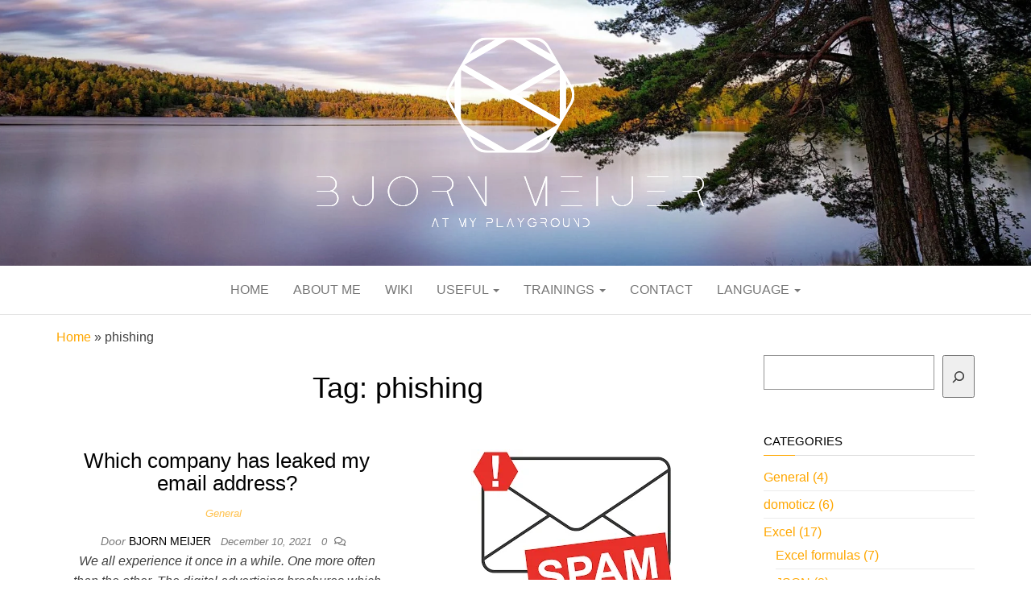

--- FILE ---
content_type: text/html; charset=UTF-8
request_url: https://www.bjorn-meijer.nl/en/tags/phishing/
body_size: 37694
content:
<!DOCTYPE html><html lang="en-US"><head><script data-no-optimize="1">var litespeed_docref=sessionStorage.getItem("litespeed_docref");litespeed_docref&&(Object.defineProperty(document,"referrer",{get:function(){return litespeed_docref}}),sessionStorage.removeItem("litespeed_docref"));</script> <meta http-equiv="content-type" content="text/html; charset=UTF-8" /><meta http-equiv="X-UA-Compatible" content="IE=edge"><meta name="viewport" content="width=device-width, initial-scale=1"><link rel="pingback" href="https://www.bjorn-meijer.nl/xmlrpc.php" /><meta name='robots' content='index, follow, max-image-preview:large, max-snippet:-1, max-video-preview:-1' /><title>phishing Archives - Björn Meijer</title><link rel="canonical" href="https://www.bjorn-meijer.nl/en/tag/phishing/" /><meta property="og:locale" content="en_US" /><meta property="og:type" content="article" /><meta property="og:title" content="phishing Archives" /><meta property="og:url" content="https://www.bjorn-meijer.nl/en/tag/phishing/" /><meta property="og:site_name" content="Bjorn Meijer" /><meta name="twitter:card" content="summary_large_image" /> <script type="application/ld+json" class="yoast-schema-graph">{
    "@context": "https:\/\/schema.org",
    "@graph": [
        {
            "@type": "CollectionPage",
            "@id": "https:\/\/www.bjorn-meijer.nl\/tag\/phishing\/",
            "url": "https:\/\/www.bjorn-meijer.nl\/tag\/phishing\/",
            "name": "phishing Archives - Bj\u00f6rn Meijer",
            "isPartOf": {
                "@id": "https:\/\/www.bjorn-meijer.nl\/de\/#website"
            },
            "primaryImageOfPage": {
                "@id": "https:\/\/www.bjorn-meijer.nl\/tag\/phishing\/#primaryimage"
            },
            "image": {
                "@id": "https:\/\/www.bjorn-meijer.nl\/tag\/phishing\/#primaryimage"
            },
            "thumbnailUrl": "https:\/\/www.bjorn-meijer.nl\/wp-content\/uploads\/2021\/12\/spam.png",
            "breadcrumb": {
                "@id": "https:\/\/www.bjorn-meijer.nl\/tag\/phishing\/#breadcrumb"
            },
            "inLanguage": "en-US"
        },
        {
            "@type": "ImageObject",
            "inLanguage": "en-US",
            "@id": "https:\/\/www.bjorn-meijer.nl\/tag\/phishing\/#primaryimage",
            "url": "https:\/\/www.bjorn-meijer.nl\/wp-content\/uploads\/2021\/12\/spam.png",
            "contentUrl": "https:\/\/www.bjorn-meijer.nl\/wp-content\/uploads\/2021\/12\/spam.png",
            "width": 256,
            "height": 196,
            "caption": "spam mail"
        },
        {
            "@type": "BreadcrumbList",
            "@id": "https:\/\/www.bjorn-meijer.nl\/tag\/phishing\/#breadcrumb",
            "itemListElement": [
                {
                    "@type": "ListItem",
                    "position": 1,
                    "name": "Home",
                    "item": "https:\/\/www.bjorn-meijer.nl\/de\/"
                },
                {
                    "@type": "ListItem",
                    "position": 2,
                    "name": "phishing"
                }
            ]
        },
        {
            "@type": "WebSite",
            "@id": "https:\/\/www.bjorn-meijer.nl\/de\/#website",
            "url": "https:\/\/www.bjorn-meijer.nl\/de\/",
            "name": "Bjorn Meijer",
            "description": "At My Playground",
            "publisher": {
                "@id": "https:\/\/www.bjorn-meijer.nl\/de\/#\/schema\/person\/3621be5a6ce9a9884a7b8b200cd52615"
            },
            "potentialAction": [
                {
                    "@type": "SearchAction",
                    "target": {
                        "@type": "EntryPoint",
                        "urlTemplate": "https:\/\/www.bjorn-meijer.nl\/de\/?s={search_term_string}"
                    },
                    "query-input": {
                        "@type": "PropertyValueSpecification",
                        "valueRequired": true,
                        "valueName": "search_term_string"
                    }
                }
            ],
            "inLanguage": "en-US"
        },
        {
            "@type": [
                "Person",
                "Organization"
            ],
            "@id": "https:\/\/www.bjorn-meijer.nl\/de\/#\/schema\/person\/3621be5a6ce9a9884a7b8b200cd52615",
            "name": "Bjorn Meijer",
            "image": {
                "@type": "ImageObject",
                "inLanguage": "en-US",
                "@id": "https:\/\/www.bjorn-meijer.nl\/de\/#\/schema\/person\/image\/",
                "url": "https:\/\/i0.wp.com\/www.bjorn-meijer.nl\/wp-content\/uploads\/2021\/11\/logo-orange.png?fit=165%2C165&ssl=1",
                "contentUrl": "https:\/\/i0.wp.com\/www.bjorn-meijer.nl\/wp-content\/uploads\/2021\/11\/logo-orange.png?fit=165%2C165&ssl=1",
                "width": 165,
                "height": 165,
                "caption": "Bj\u00f6rn Meijer"
            },
            "logo": {
                "@id": "https:\/\/www.bjorn-meijer.nl\/de\/#\/schema\/person\/image\/"
            },
            "sameAs": [
                "https:\/\/www.bjorn-meijer.nl"
            ]
        }
    ]
}</script> <link rel='dns-prefetch' href='//www.googletagmanager.com' /><link rel='dns-prefetch' href='//stats.wp.com' /><link rel='dns-prefetch' href='//fonts.googleapis.com' /><link rel='dns-prefetch' href='//use.fontawesome.com' /><link rel='dns-prefetch' href='//widgets.wp.com' /><link rel='dns-prefetch' href='//s0.wp.com' /><link rel='dns-prefetch' href='//0.gravatar.com' /><link rel='dns-prefetch' href='//1.gravatar.com' /><link rel='dns-prefetch' href='//2.gravatar.com' /><link rel='dns-prefetch' href='//pagead2.googlesyndication.com' /><link rel='dns-prefetch' href='//fundingchoicesmessages.google.com' /><link rel="alternate" type="application/rss+xml" title="Björn Meijer &raquo; Feed" href="https://www.bjorn-meijer.nl/en/feed/" /><link rel="alternate" type="application/rss+xml" title="Björn Meijer &raquo; Comments Feed" href="https://www.bjorn-meijer.nl/en/comments/feed/" /><link rel="alternate" type="application/rss+xml" title="Björn Meijer &raquo; phishing Tag Feed" href="https://www.bjorn-meijer.nl/en/tags/phishing/feed/" /><style id='wp-img-auto-sizes-contain-inline-css' type='text/css'>img:is([sizes=auto i],[sizes^="auto," i]){contain-intrinsic-size:3000px 1500px}
/*# sourceURL=wp-img-auto-sizes-contain-inline-css */</style><style id="litespeed-ccss">ul{box-sizing:border-box}.wp-block-search__button{margin-left:10px;word-break:normal}.wp-block-search__button.has-icon{line-height:0}.wp-block-search__button svg{fill:currentColor;min-height:24px;min-width:24px;vertical-align:text-bottom}.wp-block-search__inside-wrapper{display:flex;flex:auto;flex-wrap:nowrap;max-width:100%}.wp-block-search__label{width:100%}.wp-block-search__input{-webkit-appearance:initial;appearance:none;border:1px solid #949494;flex-grow:1;margin-left:0;margin-right:0;min-width:3rem;padding:8px;text-decoration:unset!important}:root{--wp--preset--font-size--normal:16px;--wp--preset--font-size--huge:42px}.screen-reader-text{clip:rect(1px,1px,1px,1px);word-wrap:normal!important;border:0;-webkit-clip-path:inset(50%);clip-path:inset(50%);height:1px;margin:-1px;overflow:hidden;padding:0;position:absolute;width:1px}body{--wp--preset--color--black:#000;--wp--preset--color--cyan-bluish-gray:#abb8c3;--wp--preset--color--white:#fff;--wp--preset--color--pale-pink:#f78da7;--wp--preset--color--vivid-red:#cf2e2e;--wp--preset--color--luminous-vivid-orange:#ff6900;--wp--preset--color--luminous-vivid-amber:#fcb900;--wp--preset--color--light-green-cyan:#7bdcb5;--wp--preset--color--vivid-green-cyan:#00d084;--wp--preset--color--pale-cyan-blue:#8ed1fc;--wp--preset--color--vivid-cyan-blue:#0693e3;--wp--preset--color--vivid-purple:#9b51e0;--wp--preset--gradient--vivid-cyan-blue-to-vivid-purple:linear-gradient(135deg,rgba(6,147,227,1) 0%,#9b51e0 100%);--wp--preset--gradient--light-green-cyan-to-vivid-green-cyan:linear-gradient(135deg,#7adcb4 0%,#00d082 100%);--wp--preset--gradient--luminous-vivid-amber-to-luminous-vivid-orange:linear-gradient(135deg,rgba(252,185,0,1) 0%,rgba(255,105,0,1) 100%);--wp--preset--gradient--luminous-vivid-orange-to-vivid-red:linear-gradient(135deg,rgba(255,105,0,1) 0%,#cf2e2e 100%);--wp--preset--gradient--very-light-gray-to-cyan-bluish-gray:linear-gradient(135deg,#eee 0%,#a9b8c3 100%);--wp--preset--gradient--cool-to-warm-spectrum:linear-gradient(135deg,#4aeadc 0%,#9778d1 20%,#cf2aba 40%,#ee2c82 60%,#fb6962 80%,#fef84c 100%);--wp--preset--gradient--blush-light-purple:linear-gradient(135deg,#ffceec 0%,#9896f0 100%);--wp--preset--gradient--blush-bordeaux:linear-gradient(135deg,#fecda5 0%,#fe2d2d 50%,#6b003e 100%);--wp--preset--gradient--luminous-dusk:linear-gradient(135deg,#ffcb70 0%,#c751c0 50%,#4158d0 100%);--wp--preset--gradient--pale-ocean:linear-gradient(135deg,#fff5cb 0%,#b6e3d4 50%,#33a7b5 100%);--wp--preset--gradient--electric-grass:linear-gradient(135deg,#caf880 0%,#71ce7e 100%);--wp--preset--gradient--midnight:linear-gradient(135deg,#020381 0%,#2874fc 100%);--wp--preset--font-size--small:13px;--wp--preset--font-size--medium:20px;--wp--preset--font-size--large:36px;--wp--preset--font-size--x-large:42px;--wp--preset--spacing--20:.44rem;--wp--preset--spacing--30:.67rem;--wp--preset--spacing--40:1rem;--wp--preset--spacing--50:1.5rem;--wp--preset--spacing--60:2.25rem;--wp--preset--spacing--70:3.38rem;--wp--preset--spacing--80:5.06rem;--wp--preset--shadow--natural:6px 6px 9px rgba(0,0,0,.2);--wp--preset--shadow--deep:12px 12px 50px rgba(0,0,0,.4);--wp--preset--shadow--sharp:6px 6px 0px rgba(0,0,0,.2);--wp--preset--shadow--outlined:6px 6px 0px -3px rgba(255,255,255,1),6px 6px rgba(0,0,0,1);--wp--preset--shadow--crisp:6px 6px 0px rgba(0,0,0,1)}.fa{-moz-osx-font-smoothing:grayscale;-webkit-font-smoothing:antialiased;display:inline-block;font-style:normal;font-variant:normal;text-rendering:auto;line-height:1}.fa{font-family:"Font Awesome 5 Free"}.fa{font-weight:900}.menu-item-object-language_switcher .trp-flag-image{display:inline-block;margin:-1px 5px;vertical-align:baseline;padding:0;border:0;border-radius:0}html{font-family:sans-serif;-ms-text-size-adjust:100%;-webkit-text-size-adjust:100%}body{margin:0}article,aside,header,nav{display:block}template{display:none}a{background-color:transparent}h1{font-size:2em;margin:.67em 0}img{border:0}svg:not(:root){overflow:hidden}button,input{color:inherit;font:inherit;margin:0}button{overflow:visible}button{text-transform:none}button{-webkit-appearance:button}button::-moz-focus-inner,input::-moz-focus-inner{border:0;padding:0}input{line-height:normal}input[type=search]{-webkit-appearance:textfield;-webkit-box-sizing:content-box;-moz-box-sizing:content-box;box-sizing:content-box}input[type=search]::-webkit-search-cancel-button,input[type=search]::-webkit-search-decoration{-webkit-appearance:none}*{-webkit-box-sizing:border-box;-moz-box-sizing:border-box;box-sizing:border-box}*:before,*:after{-webkit-box-sizing:border-box;-moz-box-sizing:border-box;box-sizing:border-box}html{font-size:10px}body{font-family:"Helvetica Neue",Helvetica,Arial,sans-serif;font-size:14px;line-height:1.42857143;color:#333;background-color:#fff}input,button{font-family:inherit;font-size:inherit;line-height:inherit}a{color:#337ab7;text-decoration:none}img{vertical-align:middle}h1,h2,h3{font-family:inherit;font-weight:500;line-height:1.1;color:inherit}h1,h2,h3{margin-top:20px;margin-bottom:10px}h1{font-size:36px}h2{font-size:30px}h3{font-size:24px}p{margin:0 0 10px}.text-center{text-align:center}ul{margin-top:0;margin-bottom:10px}ul ul{margin-bottom:0}.container{margin-right:auto;margin-left:auto;padding-left:15px;padding-right:15px}@media (min-width:768px){.container{width:750px}}@media (min-width:992px){.container{width:970px}}@media (min-width:1200px){.container{width:1170px}}.container-fluid{margin-right:auto;margin-left:auto;padding-left:15px;padding-right:15px}.row{margin-left:-15px;margin-right:-15px}.col-md-3,.col-md-6,.col-md-9{position:relative;min-height:1px;padding-left:15px;padding-right:15px}@media (min-width:992px){.col-md-3,.col-md-6,.col-md-9{float:left}.col-md-9{width:75%}.col-md-6{width:50%}.col-md-3{width:25%}}label{display:inline-block;max-width:100%;margin-bottom:5px;font-weight:700}input[type=search]{-webkit-box-sizing:border-box;-moz-box-sizing:border-box;box-sizing:border-box}input[type=search]{-webkit-appearance:none}.caret{display:inline-block;width:0;height:0;margin-left:2px;vertical-align:middle;border-top:4px dashed;border-top:4px solid ;border-right:4px solid transparent;border-left:4px solid transparent}.dropdown{position:relative}.dropdown-menu{position:absolute;top:100%;left:0;z-index:1000;display:none;float:left;min-width:160px;padding:5px 0;margin:2px 0 0;list-style:none;font-size:14px;text-align:left;background-color:#fff;border:1px solid #ccc;border:1px solid rgba(0,0,0,.15);border-radius:4px;-webkit-box-shadow:0 6px 12px rgba(0,0,0,.175);box-shadow:0 6px 12px rgba(0,0,0,.175);-webkit-background-clip:padding-box;background-clip:padding-box}.dropdown-menu>li>a{display:block;padding:3px 20px;clear:both;font-weight:400;line-height:1.42857143;color:#333;white-space:nowrap}.nav{margin-bottom:0;padding-left:0;list-style:none}.nav>li{position:relative;display:block}.nav>li>a{position:relative;display:block;padding:10px 15px}.navbar{position:relative;min-height:50px;margin-bottom:20px;border:1px solid transparent}@media (min-width:768px){.navbar{border-radius:4px}}@media (min-width:768px){.navbar-header{float:left}}.container>.navbar-header{margin-right:-15px;margin-left:-15px}@media (min-width:768px){.container>.navbar-header{margin-right:0;margin-left:0}}.navbar-nav{margin:7.5px -15px}.navbar-nav>li>a{padding-top:10px;padding-bottom:10px;line-height:20px}@media (min-width:768px){.navbar-nav{float:left;margin:0}.navbar-nav>li{float:left}.navbar-nav>li>a{padding-top:15px;padding-bottom:15px}}.navbar-nav>li>.dropdown-menu{margin-top:0;border-top-right-radius:0;border-top-left-radius:0}.navbar-default{background-color:#f8f8f8;border-color:#e7e7e7}.navbar-default .navbar-nav>li>a{color:#777}.container:before,.container:after,.container-fluid:before,.container-fluid:after,.row:before,.row:after,.nav:before,.nav:after,.navbar:before,.navbar:after,.navbar-header:before,.navbar-header:after{content:" ";display:table}.container:after,.container-fluid:after,.row:after,.nav:after,.navbar:after,.navbar-header:after{clear:both}@-ms-viewport{width:device-width}img{max-width:100%;height:auto}.screen-reader-text{clip:rect(1px,1px,1px,1px);clip-path:polygon(0px 0px,0px 0px,0px 0px,0px 0px);position:absolute!important;white-space:nowrap;height:1px;width:1px;overflow:hidden}body,html{overflow-x:hidden}body{font-family:'Advent Pro',"Helvetica Neue",helvetica,arial,sans-serif;padding:0;color:#404040;font-weight:300;line-height:1.6;font-size:16px;word-wrap:break-word}a{text-decoration:none;color:#ffa700}h1,h2,h3{line-height:normal;word-wrap:break-word;color:#000}.main-container{background-color:#fff}@media (min-width:768px){.nav>li>a:before{position:absolute;content:'';top:0;left:50%;width:0;height:2px;background-color:#ffa700}.navbar-nav>li>a{padding-top:20px;padding-bottom:20px}#site-navigation .container{padding-left:0;padding-right:0}.navbar-center .navbar-nav{display:inline-block;float:none;vertical-align:top}.navbar-center .menu-container{text-align:center}}@media (max-width:991px){.news-item h2{margin-top:15px!important}article.news-item-content:nth-child(even) .news-thumb{float:none;padding-left:15px;padding-right:15px}}@media (min-width:992px){.news-item-content .news-thumb:before{content:'';position:absolute;width:0;height:0;border-style:solid;border-width:25px 25px 25px 0;border-color:transparent #fff transparent transparent;right:15px;top:15%}.news-item-content:nth-child(even) .news-thumb:before{border-width:25px 0 25px 25px;border-color:transparent transparent transparent #fff;left:15px}}@media (max-width:767px){.menu-container{width:70%;position:absolute;left:0;height:auto;transform:translate3d(-100%,0,0);overflow-y:auto;overflow-x:auto;top:60px;padding-right:6px}.page-area{left:0;transform:translate3d(0,0,0)}.navbar-nav{padding:0;margin:0}.navbar-nav a{font-size:14px;padding:15px 10px!important;margin:0!important;line-height:16px!important;background-color:#fff;float:left!important;margin:0!important;width:100%;text-transform:none!important;word-wrap:break-word;white-space:normal!important}.navbar-nav li,.navbar-nav ul{padding:0 0 0 10px!important;margin:0!important}.open-panel{width:32px;height:32px;position:absolute;top:18px;right:22px;-webkit-transform:rotate(0deg);-moz-transform:rotate(0deg);-o-transform:rotate(0deg);transform:rotate(0deg)}.open-panel span{display:block;position:absolute;height:3px;width:100%;background:#000;opacity:1;left:0;-webkit-transform:rotate(0deg);-moz-transform:rotate(0deg);-o-transform:rotate(0deg);transform:rotate(0deg)}.open-panel span:nth-child(1){top:0;-webkit-transform-origin:left center;-moz-transform-origin:left center;-o-transform-origin:left center;transform-origin:left center}.open-panel span:nth-child(2){top:9px;-webkit-transform-origin:left center;-moz-transform-origin:left center;-o-transform-origin:left center;transform-origin:left center}.open-panel span:nth-child(3){top:18px;-webkit-transform-origin:left center;-moz-transform-origin:left center;-o-transform-origin:left center;transform-origin:left center}.caret{display:none!important}.navbar-nav .dropdown-menu{width:100%;display:block!important;left:0!important;position:relative!important;border:none!important;-webkit-box-shadow:none!important;box-shadow:none!important}}.dropdown-menu>li>a{border-bottom:0}#site-navigation{min-height:60px}.navbar-nav>li>a{border-bottom:0;text-transform:uppercase}article{clear:both;float:left;margin-bottom:10px;width:100%}input{background-color:#fff;padding:6px;color:#464a4c;border-radius:0;margin-bottom:10px}#sidebar{display:block;max-width:100%;overflow:hidden}.page-area{padding-top:15px}header.archive-page-header{padding:0 15px 30px}.widget{word-wrap:break-word;-webkit-hyphens:auto;-moz-hyphens:auto;hyphens:auto;margin-bottom:25px}.widget ul{padding-left:0;list-style-type:none}.widget li>ul{padding-left:15px}.widget ul li{margin:4px 0 0;padding:0 0 4px;border-bottom:1px solid rgba(0,0,0,.08)}.widget ul li:last-child{border-bottom:none}.widget-title{font-size:18px;position:relative;width:100%;clear:both;margin-top:10px;margin-bottom:10px;text-transform:uppercase;display:inline-block;text-align:left;padding:0}.widget-title:after{content:'';position:absolute;right:0;bottom:0;height:1px;background-color:#ddd;left:0}.widget-title:before{content:'';position:absolute;bottom:0;height:1px;background-color:#ffa700;left:0;width:15%;z-index:5}.widget-title h3{font-size:15px;float:none;padding:10px 0;margin:0;font-style:normal;display:inline-block}.site-title a,.site-title{margin:0;padding:0;font-size:60px;line-height:70px;word-wrap:break-word;font-weight:700;color:#000;letter-spacing:-.02em;text-transform:uppercase}p.site-description{font-size:23px;line-height:28px;margin:0}.site-branding-logo a{border:none;z-index:998;position:relative}.site-branding-logo img{width:auto}.site-branding-text{z-index:998;position:relative}.site-heading{max-width:1170px;text-align:center;padding:40px 15px;color:#000}.navbar{margin-bottom:0}.main-menu{position:relative}#site-navigation{background-color:#fff;border:none}#site-navigation,nav a{color:#000;border-radius:0;border-bottom:1px solid #e3e3e3}.site-header{padding:0;background-color:#fff;position:relative;overflow:hidden;background-repeat:no-repeat;background-position:center center;background-size:cover}.search-icon{position:relative}.posted-date,.cat-links a,.comments-meta{opacity:.7;padding-right:8px;font-size:13px;font-weight:300;font-style:italic}.cat-links{padding:10px}.comments-meta a{color:#404040}span.comments-meta i{margin-left:0}.news-thumb{position:relative;padding-left:0}article:nth-child(even) .news-thumb{float:right;padding-left:15px;padding-right:0}.news-item-content{padding:15px;margin-bottom:15px}.news-item h2{font-size:26px;margin-top:0;margin-bottom:0;font-weight:300;line-height:1.1;position:relative}.news-item h2:after{content:'';position:absolute;width:0;bottom:-8px;margin:0 auto;height:1px;background-color:#404040;left:0;right:0}.news-item h2 a{color:#000;font-size:26px}.post-excerpt{font-style:italic;font-weight:300}.author-meta-by{font-style:italic;opacity:.7;font-size:14px;font-weight:300}.author-meta a{color:#000;text-transform:uppercase;font-size:14px;margin-right:8px}.comments-meta a{padding-right:5px}@media screen{.fa.fa-comments-o{font-family:'Font Awesome 5 Free';font-weight:400}.fa.fa-comments-o:before{content:"\f086"}}@media screen{.fa{-moz-osx-font-smoothing:grayscale;-webkit-font-smoothing:antialiased;display:inline-block;font-style:normal;font-variant:normal;text-rendering:auto;line-height:1}.fa{font-family:'Font Awesome 5 Free';font-weight:900}}.fa{-moz-osx-font-smoothing:grayscale;-webkit-font-smoothing:antialiased;display:inline-block;font-style:normal;font-variant:normal;text-rendering:auto;line-height:1}.fa{font-family:"Font Awesome 5 Free"}.fa{font-weight:900}.fa.fa-comments-o{font-family:"Font Awesome 5 Free";font-weight:400}.fa.fa-comments-o:before{content:"\f086"}:root{--swiper-theme-color:#007aff}:root{--swiper-navigation-size:44px}:root{--jp-carousel-primary-color:#fff;--jp-carousel-primary-subtle-color:#999;--jp-carousel-bg-color:#000;--jp-carousel-bg-faded-color:#222;--jp-carousel-border-color:#3a3a3a}:root{--jetpack--contact-form--border:1px solid #8c8f94;--jetpack--contact-form--border-color:#8c8f94;--jetpack--contact-form--border-size:1px;--jetpack--contact-form--border-style:solid;--jetpack--contact-form--border-radius:0px;--jetpack--contact-form--input-padding:16px;--jetpack--contact-form--font-size:16px}.screen-reader-text{clip:rect(1px,1px,1px,1px);word-wrap:normal!important;border:0;-webkit-clip-path:inset(50%);clip-path:inset(50%);height:1px;margin:-1px;overflow:hidden;padding:0;position:absolute!important;width:1px}.site-title,.site-description{position:absolute;clip:rect(1px,1px,1px,1px)}body{font-family:"Roboto",-apple-system,BlinkMacSystemFont,"Segoe UI",Roboto,Oxygen-Sans,Ubuntu,Cantarell,"Helvetica Neue",sans-serif}</style><link rel="preload" data-asynced="1" data-optimized="2" as="style" onload="this.onload=null;this.rel='stylesheet'" href="https://www.bjorn-meijer.nl/wp-content/litespeed/ucss/f204a8b1c2f58a3095d9abeb62dc91e4.css?ver=a3788" /><script data-optimized="1" type="litespeed/javascript" data-src="https://www.bjorn-meijer.nl/wp-content/plugins/litespeed-cache/assets/js/css_async.min.js"></script> <style id='wp-block-heading-inline-css' type='text/css'>h1:where(.wp-block-heading).has-background,h2:where(.wp-block-heading).has-background,h3:where(.wp-block-heading).has-background,h4:where(.wp-block-heading).has-background,h5:where(.wp-block-heading).has-background,h6:where(.wp-block-heading).has-background{padding:1.25em 2.375em}h1.has-text-align-left[style*=writing-mode]:where([style*=vertical-lr]),h1.has-text-align-right[style*=writing-mode]:where([style*=vertical-rl]),h2.has-text-align-left[style*=writing-mode]:where([style*=vertical-lr]),h2.has-text-align-right[style*=writing-mode]:where([style*=vertical-rl]),h3.has-text-align-left[style*=writing-mode]:where([style*=vertical-lr]),h3.has-text-align-right[style*=writing-mode]:where([style*=vertical-rl]),h4.has-text-align-left[style*=writing-mode]:where([style*=vertical-lr]),h4.has-text-align-right[style*=writing-mode]:where([style*=vertical-rl]),h5.has-text-align-left[style*=writing-mode]:where([style*=vertical-lr]),h5.has-text-align-right[style*=writing-mode]:where([style*=vertical-rl]),h6.has-text-align-left[style*=writing-mode]:where([style*=vertical-lr]),h6.has-text-align-right[style*=writing-mode]:where([style*=vertical-rl]){rotate:180deg}
/*# sourceURL=https://www.bjorn-meijer.nl/wp-includes/blocks/heading/style.min.css */</style><style id='wp-block-search-inline-css' type='text/css'>.wp-block-search__button{margin-left:10px;word-break:normal}.wp-block-search__button.has-icon{line-height:0}.wp-block-search__button svg{height:1.25em;min-height:24px;min-width:24px;width:1.25em;fill:currentColor;vertical-align:text-bottom}:where(.wp-block-search__button){border:1px solid #ccc;padding:6px 10px}.wp-block-search__inside-wrapper{display:flex;flex:auto;flex-wrap:nowrap;max-width:100%}.wp-block-search__label{width:100%}.wp-block-search.wp-block-search__button-only .wp-block-search__button{box-sizing:border-box;display:flex;flex-shrink:0;justify-content:center;margin-left:0;max-width:100%}.wp-block-search.wp-block-search__button-only .wp-block-search__inside-wrapper{min-width:0!important;transition-property:width}.wp-block-search.wp-block-search__button-only .wp-block-search__input{flex-basis:100%;transition-duration:.3s}.wp-block-search.wp-block-search__button-only.wp-block-search__searchfield-hidden,.wp-block-search.wp-block-search__button-only.wp-block-search__searchfield-hidden .wp-block-search__inside-wrapper{overflow:hidden}.wp-block-search.wp-block-search__button-only.wp-block-search__searchfield-hidden .wp-block-search__input{border-left-width:0!important;border-right-width:0!important;flex-basis:0;flex-grow:0;margin:0;min-width:0!important;padding-left:0!important;padding-right:0!important;width:0!important}:where(.wp-block-search__input){appearance:none;border:1px solid #949494;flex-grow:1;font-family:inherit;font-size:inherit;font-style:inherit;font-weight:inherit;letter-spacing:inherit;line-height:inherit;margin-left:0;margin-right:0;min-width:3rem;padding:8px;text-decoration:unset!important;text-transform:inherit}:where(.wp-block-search__button-inside .wp-block-search__inside-wrapper){background-color:#fff;border:1px solid #949494;box-sizing:border-box;padding:4px}:where(.wp-block-search__button-inside .wp-block-search__inside-wrapper) .wp-block-search__input{border:none;border-radius:0;padding:0 4px}:where(.wp-block-search__button-inside .wp-block-search__inside-wrapper) .wp-block-search__input:focus{outline:none}:where(.wp-block-search__button-inside .wp-block-search__inside-wrapper) :where(.wp-block-search__button){padding:4px 8px}.wp-block-search.aligncenter .wp-block-search__inside-wrapper{margin:auto}.wp-block[data-align=right] .wp-block-search.wp-block-search__button-only .wp-block-search__inside-wrapper{float:right}
/*# sourceURL=https://www.bjorn-meijer.nl/wp-includes/blocks/search/style.min.css */</style><style id='wp-block-tag-cloud-inline-css' type='text/css'>.wp-block-tag-cloud{box-sizing:border-box}.wp-block-tag-cloud.aligncenter{justify-content:center;text-align:center}.wp-block-tag-cloud a{display:inline-block;margin-right:5px}.wp-block-tag-cloud span{display:inline-block;margin-left:5px;text-decoration:none}:root :where(.wp-block-tag-cloud.is-style-outline){display:flex;flex-wrap:wrap;gap:1ch}:root :where(.wp-block-tag-cloud.is-style-outline a){border:1px solid;font-size:unset!important;margin-right:0;padding:1ch 2ch;text-decoration:none!important}
/*# sourceURL=https://www.bjorn-meijer.nl/wp-includes/blocks/tag-cloud/style.min.css */</style><style id='wp-block-paragraph-inline-css' type='text/css'>.is-small-text{font-size:.875em}.is-regular-text{font-size:1em}.is-large-text{font-size:2.25em}.is-larger-text{font-size:3em}.has-drop-cap:not(:focus):first-letter{float:left;font-size:8.4em;font-style:normal;font-weight:100;line-height:.68;margin:.05em .1em 0 0;text-transform:uppercase}body.rtl .has-drop-cap:not(:focus):first-letter{float:none;margin-left:.1em}p.has-drop-cap.has-background{overflow:hidden}:root :where(p.has-background){padding:1.25em 2.375em}:where(p.has-text-color:not(.has-link-color)) a{color:inherit}p.has-text-align-left[style*="writing-mode:vertical-lr"],p.has-text-align-right[style*="writing-mode:vertical-rl"]{rotate:180deg}
/*# sourceURL=https://www.bjorn-meijer.nl/wp-includes/blocks/paragraph/style.min.css */</style><style id='global-styles-inline-css' type='text/css'>:root{--wp--preset--aspect-ratio--square: 1;--wp--preset--aspect-ratio--4-3: 4/3;--wp--preset--aspect-ratio--3-4: 3/4;--wp--preset--aspect-ratio--3-2: 3/2;--wp--preset--aspect-ratio--2-3: 2/3;--wp--preset--aspect-ratio--16-9: 16/9;--wp--preset--aspect-ratio--9-16: 9/16;--wp--preset--color--black: #000000;--wp--preset--color--cyan-bluish-gray: #abb8c3;--wp--preset--color--white: #ffffff;--wp--preset--color--pale-pink: #f78da7;--wp--preset--color--vivid-red: #cf2e2e;--wp--preset--color--luminous-vivid-orange: #ff6900;--wp--preset--color--luminous-vivid-amber: #fcb900;--wp--preset--color--light-green-cyan: #7bdcb5;--wp--preset--color--vivid-green-cyan: #00d084;--wp--preset--color--pale-cyan-blue: #8ed1fc;--wp--preset--color--vivid-cyan-blue: #0693e3;--wp--preset--color--vivid-purple: #9b51e0;--wp--preset--gradient--vivid-cyan-blue-to-vivid-purple: linear-gradient(135deg,rgb(6,147,227) 0%,rgb(155,81,224) 100%);--wp--preset--gradient--light-green-cyan-to-vivid-green-cyan: linear-gradient(135deg,rgb(122,220,180) 0%,rgb(0,208,130) 100%);--wp--preset--gradient--luminous-vivid-amber-to-luminous-vivid-orange: linear-gradient(135deg,rgb(252,185,0) 0%,rgb(255,105,0) 100%);--wp--preset--gradient--luminous-vivid-orange-to-vivid-red: linear-gradient(135deg,rgb(255,105,0) 0%,rgb(207,46,46) 100%);--wp--preset--gradient--very-light-gray-to-cyan-bluish-gray: linear-gradient(135deg,rgb(238,238,238) 0%,rgb(169,184,195) 100%);--wp--preset--gradient--cool-to-warm-spectrum: linear-gradient(135deg,rgb(74,234,220) 0%,rgb(151,120,209) 20%,rgb(207,42,186) 40%,rgb(238,44,130) 60%,rgb(251,105,98) 80%,rgb(254,248,76) 100%);--wp--preset--gradient--blush-light-purple: linear-gradient(135deg,rgb(255,206,236) 0%,rgb(152,150,240) 100%);--wp--preset--gradient--blush-bordeaux: linear-gradient(135deg,rgb(254,205,165) 0%,rgb(254,45,45) 50%,rgb(107,0,62) 100%);--wp--preset--gradient--luminous-dusk: linear-gradient(135deg,rgb(255,203,112) 0%,rgb(199,81,192) 50%,rgb(65,88,208) 100%);--wp--preset--gradient--pale-ocean: linear-gradient(135deg,rgb(255,245,203) 0%,rgb(182,227,212) 50%,rgb(51,167,181) 100%);--wp--preset--gradient--electric-grass: linear-gradient(135deg,rgb(202,248,128) 0%,rgb(113,206,126) 100%);--wp--preset--gradient--midnight: linear-gradient(135deg,rgb(2,3,129) 0%,rgb(40,116,252) 100%);--wp--preset--font-size--small: 13px;--wp--preset--font-size--medium: 20px;--wp--preset--font-size--large: 36px;--wp--preset--font-size--x-large: 42px;--wp--preset--spacing--20: 0.44rem;--wp--preset--spacing--30: 0.67rem;--wp--preset--spacing--40: 1rem;--wp--preset--spacing--50: 1.5rem;--wp--preset--spacing--60: 2.25rem;--wp--preset--spacing--70: 3.38rem;--wp--preset--spacing--80: 5.06rem;--wp--preset--shadow--natural: 6px 6px 9px rgba(0, 0, 0, 0.2);--wp--preset--shadow--deep: 12px 12px 50px rgba(0, 0, 0, 0.4);--wp--preset--shadow--sharp: 6px 6px 0px rgba(0, 0, 0, 0.2);--wp--preset--shadow--outlined: 6px 6px 0px -3px rgb(255, 255, 255), 6px 6px rgb(0, 0, 0);--wp--preset--shadow--crisp: 6px 6px 0px rgb(0, 0, 0);}:where(.is-layout-flex){gap: 0.5em;}:where(.is-layout-grid){gap: 0.5em;}body .is-layout-flex{display: flex;}.is-layout-flex{flex-wrap: wrap;align-items: center;}.is-layout-flex > :is(*, div){margin: 0;}body .is-layout-grid{display: grid;}.is-layout-grid > :is(*, div){margin: 0;}:where(.wp-block-columns.is-layout-flex){gap: 2em;}:where(.wp-block-columns.is-layout-grid){gap: 2em;}:where(.wp-block-post-template.is-layout-flex){gap: 1.25em;}:where(.wp-block-post-template.is-layout-grid){gap: 1.25em;}.has-black-color{color: var(--wp--preset--color--black) !important;}.has-cyan-bluish-gray-color{color: var(--wp--preset--color--cyan-bluish-gray) !important;}.has-white-color{color: var(--wp--preset--color--white) !important;}.has-pale-pink-color{color: var(--wp--preset--color--pale-pink) !important;}.has-vivid-red-color{color: var(--wp--preset--color--vivid-red) !important;}.has-luminous-vivid-orange-color{color: var(--wp--preset--color--luminous-vivid-orange) !important;}.has-luminous-vivid-amber-color{color: var(--wp--preset--color--luminous-vivid-amber) !important;}.has-light-green-cyan-color{color: var(--wp--preset--color--light-green-cyan) !important;}.has-vivid-green-cyan-color{color: var(--wp--preset--color--vivid-green-cyan) !important;}.has-pale-cyan-blue-color{color: var(--wp--preset--color--pale-cyan-blue) !important;}.has-vivid-cyan-blue-color{color: var(--wp--preset--color--vivid-cyan-blue) !important;}.has-vivid-purple-color{color: var(--wp--preset--color--vivid-purple) !important;}.has-black-background-color{background-color: var(--wp--preset--color--black) !important;}.has-cyan-bluish-gray-background-color{background-color: var(--wp--preset--color--cyan-bluish-gray) !important;}.has-white-background-color{background-color: var(--wp--preset--color--white) !important;}.has-pale-pink-background-color{background-color: var(--wp--preset--color--pale-pink) !important;}.has-vivid-red-background-color{background-color: var(--wp--preset--color--vivid-red) !important;}.has-luminous-vivid-orange-background-color{background-color: var(--wp--preset--color--luminous-vivid-orange) !important;}.has-luminous-vivid-amber-background-color{background-color: var(--wp--preset--color--luminous-vivid-amber) !important;}.has-light-green-cyan-background-color{background-color: var(--wp--preset--color--light-green-cyan) !important;}.has-vivid-green-cyan-background-color{background-color: var(--wp--preset--color--vivid-green-cyan) !important;}.has-pale-cyan-blue-background-color{background-color: var(--wp--preset--color--pale-cyan-blue) !important;}.has-vivid-cyan-blue-background-color{background-color: var(--wp--preset--color--vivid-cyan-blue) !important;}.has-vivid-purple-background-color{background-color: var(--wp--preset--color--vivid-purple) !important;}.has-black-border-color{border-color: var(--wp--preset--color--black) !important;}.has-cyan-bluish-gray-border-color{border-color: var(--wp--preset--color--cyan-bluish-gray) !important;}.has-white-border-color{border-color: var(--wp--preset--color--white) !important;}.has-pale-pink-border-color{border-color: var(--wp--preset--color--pale-pink) !important;}.has-vivid-red-border-color{border-color: var(--wp--preset--color--vivid-red) !important;}.has-luminous-vivid-orange-border-color{border-color: var(--wp--preset--color--luminous-vivid-orange) !important;}.has-luminous-vivid-amber-border-color{border-color: var(--wp--preset--color--luminous-vivid-amber) !important;}.has-light-green-cyan-border-color{border-color: var(--wp--preset--color--light-green-cyan) !important;}.has-vivid-green-cyan-border-color{border-color: var(--wp--preset--color--vivid-green-cyan) !important;}.has-pale-cyan-blue-border-color{border-color: var(--wp--preset--color--pale-cyan-blue) !important;}.has-vivid-cyan-blue-border-color{border-color: var(--wp--preset--color--vivid-cyan-blue) !important;}.has-vivid-purple-border-color{border-color: var(--wp--preset--color--vivid-purple) !important;}.has-vivid-cyan-blue-to-vivid-purple-gradient-background{background: var(--wp--preset--gradient--vivid-cyan-blue-to-vivid-purple) !important;}.has-light-green-cyan-to-vivid-green-cyan-gradient-background{background: var(--wp--preset--gradient--light-green-cyan-to-vivid-green-cyan) !important;}.has-luminous-vivid-amber-to-luminous-vivid-orange-gradient-background{background: var(--wp--preset--gradient--luminous-vivid-amber-to-luminous-vivid-orange) !important;}.has-luminous-vivid-orange-to-vivid-red-gradient-background{background: var(--wp--preset--gradient--luminous-vivid-orange-to-vivid-red) !important;}.has-very-light-gray-to-cyan-bluish-gray-gradient-background{background: var(--wp--preset--gradient--very-light-gray-to-cyan-bluish-gray) !important;}.has-cool-to-warm-spectrum-gradient-background{background: var(--wp--preset--gradient--cool-to-warm-spectrum) !important;}.has-blush-light-purple-gradient-background{background: var(--wp--preset--gradient--blush-light-purple) !important;}.has-blush-bordeaux-gradient-background{background: var(--wp--preset--gradient--blush-bordeaux) !important;}.has-luminous-dusk-gradient-background{background: var(--wp--preset--gradient--luminous-dusk) !important;}.has-pale-ocean-gradient-background{background: var(--wp--preset--gradient--pale-ocean) !important;}.has-electric-grass-gradient-background{background: var(--wp--preset--gradient--electric-grass) !important;}.has-midnight-gradient-background{background: var(--wp--preset--gradient--midnight) !important;}.has-small-font-size{font-size: var(--wp--preset--font-size--small) !important;}.has-medium-font-size{font-size: var(--wp--preset--font-size--medium) !important;}.has-large-font-size{font-size: var(--wp--preset--font-size--large) !important;}.has-x-large-font-size{font-size: var(--wp--preset--font-size--x-large) !important;}
/*# sourceURL=global-styles-inline-css */</style><style id='classic-theme-styles-inline-css' type='text/css'>/*! This file is auto-generated */
.wp-block-button__link{color:#fff;background-color:#32373c;border-radius:9999px;box-shadow:none;text-decoration:none;padding:calc(.667em + 2px) calc(1.333em + 2px);font-size:1.125em}.wp-block-file__button{background:#32373c;color:#fff;text-decoration:none}
/*# sourceURL=/wp-includes/css/classic-themes.min.css */</style><style id='learndash-front-inline-css' type='text/css'>.learndash-wrapper .ld-item-list .ld-item-list-item.ld-is-next,
		.learndash-wrapper .wpProQuiz_content .wpProQuiz_questionListItem label:focus-within {
			border-color: #ffa700;
		}

		/*
		.learndash-wrapper a:not(.ld-button):not(#quiz_continue_link):not(.ld-focus-menu-link):not(.btn-blue):not(#quiz_continue_link):not(.ld-js-register-account):not(#ld-focus-mode-course-heading):not(#btn-join):not(.ld-item-name):not(.ld-table-list-item-preview):not(.ld-lesson-item-preview-heading),
		 */

		.learndash-wrapper .ld-breadcrumbs a,
		.learndash-wrapper .ld-lesson-item.ld-is-current-lesson .ld-lesson-item-preview-heading,
		.learndash-wrapper .ld-lesson-item.ld-is-current-lesson .ld-lesson-title,
		.learndash-wrapper .ld-primary-color-hover:hover,
		.learndash-wrapper .ld-primary-color,
		.learndash-wrapper .ld-primary-color-hover:hover,
		.learndash-wrapper .ld-primary-color,
		.learndash-wrapper .ld-tabs .ld-tabs-navigation .ld-tab.ld-active,
		.learndash-wrapper .ld-button.ld-button-transparent,
		.learndash-wrapper .ld-button.ld-button-reverse,
		.learndash-wrapper .ld-icon-certificate,
		.learndash-wrapper .ld-login-modal .ld-login-modal-login .ld-modal-heading,
		#wpProQuiz_user_content a,
		.learndash-wrapper .ld-item-list .ld-item-list-item a.ld-item-name:hover,
		.learndash-wrapper .ld-focus-comments__heading-actions .ld-expand-button,
		.learndash-wrapper .ld-focus-comments__heading a,
		.learndash-wrapper .ld-focus-comments .comment-respond a,
		.learndash-wrapper .ld-focus-comment .ld-comment-reply a.comment-reply-link:hover,
		.learndash-wrapper .ld-expand-button.ld-button-alternate {
			color: #ffa700 !important;
		}

		.learndash-wrapper .ld-focus-comment.bypostauthor>.ld-comment-wrapper,
		.learndash-wrapper .ld-focus-comment.role-group_leader>.ld-comment-wrapper,
		.learndash-wrapper .ld-focus-comment.role-administrator>.ld-comment-wrapper {
			background-color:rgba(255, 167, 0, 0.03) !important;
		}


		.learndash-wrapper .ld-primary-background,
		.learndash-wrapper .ld-tabs .ld-tabs-navigation .ld-tab.ld-active:after {
			background: #ffa700 !important;
		}



		.learndash-wrapper .ld-course-navigation .ld-lesson-item.ld-is-current-lesson .ld-status-incomplete,
		.learndash-wrapper .ld-focus-comment.bypostauthor:not(.ptype-sfwd-assignment) >.ld-comment-wrapper>.ld-comment-avatar img,
		.learndash-wrapper .ld-focus-comment.role-group_leader>.ld-comment-wrapper>.ld-comment-avatar img,
		.learndash-wrapper .ld-focus-comment.role-administrator>.ld-comment-wrapper>.ld-comment-avatar img {
			border-color: #ffa700 !important;
		}



		.learndash-wrapper .ld-loading::before {
			border-top:3px solid #ffa700 !important;
		}

		.learndash-wrapper .ld-button:hover:not(.learndash-link-previous-incomplete):not(.ld-button-transparent),
		#learndash-tooltips .ld-tooltip:after,
		#learndash-tooltips .ld-tooltip,
		.learndash-wrapper .ld-primary-background,
		.learndash-wrapper .btn-join,
		.learndash-wrapper #btn-join,
		.learndash-wrapper .ld-button:not(.ld-button-reverse):not(.learndash-link-previous-incomplete):not(.ld-button-transparent),
		.learndash-wrapper .ld-expand-button,
		.learndash-wrapper .wpProQuiz_content .wpProQuiz_button:not(.wpProQuiz_button_reShowQuestion):not(.wpProQuiz_button_restartQuiz),
		.learndash-wrapper .wpProQuiz_content .wpProQuiz_button2,
		.learndash-wrapper .ld-focus .ld-focus-sidebar .ld-course-navigation-heading,
		.learndash-wrapper .ld-focus .ld-focus-sidebar .ld-focus-sidebar-trigger,
		.learndash-wrapper .ld-focus-comments .form-submit #submit,
		.learndash-wrapper .ld-login-modal input[type='submit'],
		.learndash-wrapper .ld-login-modal .ld-login-modal-register,
		.learndash-wrapper .wpProQuiz_content .wpProQuiz_certificate a.btn-blue,
		.learndash-wrapper .ld-focus .ld-focus-header .ld-user-menu .ld-user-menu-items a,
		#wpProQuiz_user_content table.wp-list-table thead th,
		#wpProQuiz_overlay_close,
		.learndash-wrapper .ld-expand-button.ld-button-alternate .ld-icon {
			background-color: #ffa700 !important;
		}

		.learndash-wrapper .ld-focus .ld-focus-header .ld-user-menu .ld-user-menu-items:before {
			border-bottom-color: #ffa700 !important;
		}

		.learndash-wrapper .ld-button.ld-button-transparent:hover {
			background: transparent !important;
		}

		.learndash-wrapper .ld-focus .ld-focus-header .sfwd-mark-complete .learndash_mark_complete_button,
		.learndash-wrapper .ld-focus .ld-focus-header #sfwd-mark-complete #learndash_mark_complete_button,
		.learndash-wrapper .ld-button.ld-button-transparent,
		.learndash-wrapper .ld-button.ld-button-alternate,
		.learndash-wrapper .ld-expand-button.ld-button-alternate {
			background-color:transparent !important;
		}

		.learndash-wrapper .ld-focus-header .ld-user-menu .ld-user-menu-items a,
		.learndash-wrapper .ld-button.ld-button-reverse:hover,
		.learndash-wrapper .ld-alert-success .ld-alert-icon.ld-icon-certificate,
		.learndash-wrapper .ld-alert-warning .ld-button:not(.learndash-link-previous-incomplete),
		.learndash-wrapper .ld-primary-background.ld-status {
			color:white !important;
		}

		.learndash-wrapper .ld-status.ld-status-unlocked {
			background-color: rgba(255,167,0,0.2) !important;
			color: #ffa700 !important;
		}

		.learndash-wrapper .wpProQuiz_content .wpProQuiz_addToplist {
			background-color: rgba(255,167,0,0.1) !important;
			border: 1px solid #ffa700 !important;
		}

		.learndash-wrapper .wpProQuiz_content .wpProQuiz_toplistTable th {
			background: #ffa700 !important;
		}

		.learndash-wrapper .wpProQuiz_content .wpProQuiz_toplistTrOdd {
			background-color: rgba(255,167,0,0.1) !important;
		}

		.learndash-wrapper .wpProQuiz_content .wpProQuiz_reviewDiv li.wpProQuiz_reviewQuestionTarget {
			background-color: #ffa700 !important;
		}
		.learndash-wrapper .wpProQuiz_content .wpProQuiz_time_limit .wpProQuiz_progress {
			background-color: #ffa700 !important;
		}
		
		.learndash-wrapper #quiz_continue_link,
		.learndash-wrapper .ld-secondary-background,
		.learndash-wrapper .learndash_mark_complete_button,
		.learndash-wrapper #learndash_mark_complete_button,
		.learndash-wrapper .ld-status-complete,
		.learndash-wrapper .ld-alert-success .ld-button,
		.learndash-wrapper .ld-alert-success .ld-alert-icon {
			background-color: #81d742 !important;
		}

		.learndash-wrapper .wpProQuiz_content a#quiz_continue_link {
			background-color: #81d742 !important;
		}

		.learndash-wrapper .course_progress .sending_progress_bar {
			background: #81d742 !important;
		}

		.learndash-wrapper .wpProQuiz_content .wpProQuiz_button_reShowQuestion:hover, .learndash-wrapper .wpProQuiz_content .wpProQuiz_button_restartQuiz:hover {
			background-color: #81d742 !important;
			opacity: 0.75;
		}

		.learndash-wrapper .ld-secondary-color-hover:hover,
		.learndash-wrapper .ld-secondary-color,
		.learndash-wrapper .ld-focus .ld-focus-header .sfwd-mark-complete .learndash_mark_complete_button,
		.learndash-wrapper .ld-focus .ld-focus-header #sfwd-mark-complete #learndash_mark_complete_button,
		.learndash-wrapper .ld-focus .ld-focus-header .sfwd-mark-complete:after {
			color: #81d742 !important;
		}

		.learndash-wrapper .ld-secondary-in-progress-icon {
			border-left-color: #81d742 !important;
			border-top-color: #81d742 !important;
		}

		.learndash-wrapper .ld-alert-success {
			border-color: #81d742;
			background-color: transparent !important;
			color: #81d742;
		}

		.learndash-wrapper .wpProQuiz_content .wpProQuiz_reviewQuestion li.wpProQuiz_reviewQuestionSolved,
		.learndash-wrapper .wpProQuiz_content .wpProQuiz_box li.wpProQuiz_reviewQuestionSolved {
			background-color: #81d742 !important;
		}

		.learndash-wrapper .wpProQuiz_content  .wpProQuiz_reviewLegend span.wpProQuiz_reviewColor_Answer {
			background-color: #81d742 !important;
		}

		
		.learndash-wrapper .ld-alert-warning {
			background-color:transparent;
		}

		.learndash-wrapper .ld-status-waiting,
		.learndash-wrapper .ld-alert-warning .ld-alert-icon {
			background-color: #dd3333 !important;
		}

		.learndash-wrapper .ld-tertiary-color-hover:hover,
		.learndash-wrapper .ld-tertiary-color,
		.learndash-wrapper .ld-alert-warning {
			color: #dd3333 !important;
		}

		.learndash-wrapper .ld-tertiary-background {
			background-color: #dd3333 !important;
		}

		.learndash-wrapper .ld-alert-warning {
			border-color: #dd3333 !important;
		}

		.learndash-wrapper .ld-tertiary-background,
		.learndash-wrapper .ld-alert-warning .ld-alert-icon {
			color:white !important;
		}

		.learndash-wrapper .wpProQuiz_content .wpProQuiz_reviewQuestion li.wpProQuiz_reviewQuestionReview,
		.learndash-wrapper .wpProQuiz_content .wpProQuiz_box li.wpProQuiz_reviewQuestionReview {
			background-color: #dd3333 !important;
		}

		.learndash-wrapper .wpProQuiz_content  .wpProQuiz_reviewLegend span.wpProQuiz_reviewColor_Review {
			background-color: #dd3333 !important;
		}

		
/*# sourceURL=learndash-front-inline-css */</style><link data-asynced="1" as="style" onload="this.onload=null;this.rel='stylesheet'"  rel='preload' id='font-awesome-official-css' href='https://use.fontawesome.com/releases/v5.15.4/css/all.css' type='text/css' media='all' integrity="sha384-DyZ88mC6Up2uqS4h/KRgHuoeGwBcD4Ng9SiP4dIRy0EXTlnuz47vAwmeGwVChigm" crossorigin="anonymous" /><link data-asynced="1" as="style" onload="this.onload=null;this.rel='stylesheet'"  rel='preload' id='font-awesome-official-v4shim-css' href='https://use.fontawesome.com/releases/v5.15.4/css/v4-shims.css' type='text/css' media='all' integrity="sha384-Vq76wejb3QJM4nDatBa5rUOve+9gkegsjCebvV/9fvXlGWo4HCMR4cJZjjcF6Viv" crossorigin="anonymous" /><style id='font-awesome-official-v4shim-inline-css' type='text/css'>@font-face {
font-family: "FontAwesome";
font-display: block;
src: url("https://use.fontawesome.com/releases/v5.15.4/webfonts/fa-brands-400.eot"),
		url("https://use.fontawesome.com/releases/v5.15.4/webfonts/fa-brands-400.eot?#iefix") format("embedded-opentype"),
		url("https://use.fontawesome.com/releases/v5.15.4/webfonts/fa-brands-400.woff2") format("woff2"),
		url("https://use.fontawesome.com/releases/v5.15.4/webfonts/fa-brands-400.woff") format("woff"),
		url("https://use.fontawesome.com/releases/v5.15.4/webfonts/fa-brands-400.ttf") format("truetype"),
		url("https://use.fontawesome.com/releases/v5.15.4/webfonts/fa-brands-400.svg#fontawesome") format("svg");
}

@font-face {
font-family: "FontAwesome";
font-display: block;
src: url("https://use.fontawesome.com/releases/v5.15.4/webfonts/fa-solid-900.eot"),
		url("https://use.fontawesome.com/releases/v5.15.4/webfonts/fa-solid-900.eot?#iefix") format("embedded-opentype"),
		url("https://use.fontawesome.com/releases/v5.15.4/webfonts/fa-solid-900.woff2") format("woff2"),
		url("https://use.fontawesome.com/releases/v5.15.4/webfonts/fa-solid-900.woff") format("woff"),
		url("https://use.fontawesome.com/releases/v5.15.4/webfonts/fa-solid-900.ttf") format("truetype"),
		url("https://use.fontawesome.com/releases/v5.15.4/webfonts/fa-solid-900.svg#fontawesome") format("svg");
}

@font-face {
font-family: "FontAwesome";
font-display: block;
src: url("https://use.fontawesome.com/releases/v5.15.4/webfonts/fa-regular-400.eot"),
		url("https://use.fontawesome.com/releases/v5.15.4/webfonts/fa-regular-400.eot?#iefix") format("embedded-opentype"),
		url("https://use.fontawesome.com/releases/v5.15.4/webfonts/fa-regular-400.woff2") format("woff2"),
		url("https://use.fontawesome.com/releases/v5.15.4/webfonts/fa-regular-400.woff") format("woff"),
		url("https://use.fontawesome.com/releases/v5.15.4/webfonts/fa-regular-400.ttf") format("truetype"),
		url("https://use.fontawesome.com/releases/v5.15.4/webfonts/fa-regular-400.svg#fontawesome") format("svg");
unicode-range: U+F004-F005,U+F007,U+F017,U+F022,U+F024,U+F02E,U+F03E,U+F044,U+F057-F059,U+F06E,U+F070,U+F075,U+F07B-F07C,U+F080,U+F086,U+F089,U+F094,U+F09D,U+F0A0,U+F0A4-F0A7,U+F0C5,U+F0C7-F0C8,U+F0E0,U+F0EB,U+F0F3,U+F0F8,U+F0FE,U+F111,U+F118-F11A,U+F11C,U+F133,U+F144,U+F146,U+F14A,U+F14D-F14E,U+F150-F152,U+F15B-F15C,U+F164-F165,U+F185-F186,U+F191-F192,U+F1AD,U+F1C1-F1C9,U+F1CD,U+F1D8,U+F1E3,U+F1EA,U+F1F6,U+F1F9,U+F20A,U+F247-F249,U+F24D,U+F254-F25B,U+F25D,U+F267,U+F271-F274,U+F279,U+F28B,U+F28D,U+F2B5-F2B6,U+F2B9,U+F2BB,U+F2BD,U+F2C1-F2C2,U+F2D0,U+F2D2,U+F2DC,U+F2ED,U+F328,U+F358-F35B,U+F3A5,U+F3D1,U+F410,U+F4AD;
}
/*# sourceURL=font-awesome-official-v4shim-inline-css */</style> <script type="litespeed/javascript" data-src="https://www.bjorn-meijer.nl/wp-includes/js/jquery/jquery.min.js" id="jquery-core-js"></script> <script id="tkflld_front_scripts-js-extra" type="litespeed/javascript">var tkflld={"tkflld_pro":"1","details_view_sorting":"","tkflld_relevant_page":"","ajax_url":"https://www.bjorn-meijer.nl/wp-admin/admin-ajax.php","this_url":"https://www.bjorn-meijer.nl/en/2021/12/10/which-company-leaked-my-email-address/","del_confirm":"Do you want to delete this file?","select_file_alert":"Please select a file to delete.","not_belong_string":"Sorry, you can not delete this file.","is_ajax":"","ld_lms_cic":"","ld_lms":[],"is_ajax_url":"","del_from_front":"","nonce":"bcc55bae09"}</script> <script id="url-shortify-js-extra" type="litespeed/javascript">var usParams={"ajaxurl":"https://www.bjorn-meijer.nl/wp-admin/admin-ajax.php"}</script>  <script type="litespeed/javascript" data-src="https://www.googletagmanager.com/gtag/js?id=GT-5R8SV4QR" id="google_gtagjs-js"></script> <script id="google_gtagjs-js-after" type="litespeed/javascript">window.dataLayer=window.dataLayer||[];function gtag(){dataLayer.push(arguments)}
gtag("set","linker",{"domains":["www.bjorn-meijer.nl"]});gtag("js",new Date());gtag("set","developer_id.dZTNiMT",!0);gtag("config","GT-5R8SV4QR")</script> <link rel="https://api.w.org/" href="https://www.bjorn-meijer.nl/en/wp-json/" /><link rel="alternate" title="JSON" type="application/json" href="https://www.bjorn-meijer.nl/en/wp-json/wp/v2/tags/58" /><link rel="EditURI" type="application/rsd+xml" title="RSD" href="https://www.bjorn-meijer.nl/xmlrpc.php?rsd" /><meta name="generator" content="WordPress 6.9" /><meta name="generator" content="Site Kit by Google 1.137.0" /><style>#tps_carousel_container ._button,
            #tps_carousel_container ._button svg {
                color: #f08100;
                fill: #f08100;
            }

            #tps_carousel_container ._button {
                font-size: 32px;
                line-height: 32px;
            }

            #tps_carousel_container ._button svg {
                width: 32px;
                height: 32px;
            }

            #tps_carousel_container ._button:hover,
            #tps_carousel_container ._button:focus,
            #tps_carousel_container ._button:hover svg,
            #tps_carousel_container ._button:focus svg {
                color: #ffa338;
                fill: #ffa338;
            }

            #tps_carousel_container ._disabled,
            #tps_carousel_container ._disabled svg {
                color: #777777 !important;
                fill: #777777 !important;
            }

            #tps_carousel_container ._carousel {
                margin: 0 42px;
            }

            #tps_carousel_container ._prev {
                margin-right: 10px;
            }

            #tps_carousel_container ._next {
                margin-left: 10px;
            }</style><style type="text/css"></style>
 <script type="litespeed/javascript" data-src="https://www.googletagmanager.com/gtag/js?id=G-5MS4RLY24C"></script> <script type="litespeed/javascript">window.dataLayer=window.dataLayer||[];function gtag(){dataLayer.push(arguments)}
gtag('js',new Date());gtag('config','G-5MS4RLY24C')</script>  <script type="litespeed/javascript">(function(w,d,s,l,i){w[l]=w[l]||[];w[l].push({'gtm.start':new Date().getTime(),event:'gtm.js'});var f=d.getElementsByTagName(s)[0],j=d.createElement(s),dl=l!='dataLayer'?'&l='+l:'';j.async=!0;j.src='https://www.googletagmanager.com/gtm.js?id='+i+dl;f.parentNode.insertBefore(j,f)})(window,document,'script','dataLayer','GTM-KNL6FMK')</script> <link rel="alternate" hreflang="nl-NL" href="https://www.bjorn-meijer.nl/tag/phishing/"/><link rel="alternate" hreflang="en-US" href="https://www.bjorn-meijer.nl/en/tags/phishing/"/><link rel="alternate" hreflang="de-DE" href="https://www.bjorn-meijer.nl/de/stichworte/phishing/"/><link rel="alternate" hreflang="nl" href="https://www.bjorn-meijer.nl/tag/phishing/"/><link rel="alternate" hreflang="en" href="https://www.bjorn-meijer.nl/en/tags/phishing/"/><link rel="alternate" hreflang="de" href="https://www.bjorn-meijer.nl/de/stichworte/phishing/"/><style>img#wpstats{display:none}</style><meta name="google-adsense-platform-account" content="ca-host-pub-2644536267352236"><meta name="google-adsense-platform-domain" content="sitekit.withgoogle.com">
<style id="twentyseventeen-custom-header-styles" type="text/css">.site-title,
		.site-description {
			position: absolute;
			clip: rect(1px, 1px, 1px, 1px);
		}</style> <script type="litespeed/javascript" data-src="https://pagead2.googlesyndication.com/pagead/js/adsbygoogle.js?client=ca-pub-5898558779666061&amp;host=ca-host-pub-2644536267352236" crossorigin="anonymous"></script>  <script type="litespeed/javascript" data-src="https://fundingchoicesmessages.google.com/i/pub-5898558779666061?ers=1" nonce="w79NgtIdRHtQ_HUDvVKA3w"></script><script nonce="w79NgtIdRHtQ_HUDvVKA3w" type="litespeed/javascript">(function(){function signalGooglefcPresent(){if(!window.frames.googlefcPresent){if(document.body){const iframe=document.createElement('iframe');iframe.style='width: 0; height: 0; border: none; z-index: -1000; left: -1000px; top: -1000px;';iframe.style.display='none';iframe.name='googlefcPresent';document.body.appendChild(iframe)}else{setTimeout(signalGooglefcPresent,0)}}}signalGooglefcPresent()})()</script>  <script type="litespeed/javascript">(function(){'use strict';function aa(a){var b=0;return function(){return b<a.length?{done:!1,value:a[b++]}:{done:!0}}}var ba="function"==typeof Object.defineProperties?Object.defineProperty:function(a,b,c){if(a==Array.prototype||a==Object.prototype)return a;a[b]=c.value;return a};function ca(a){a=["object"==typeof globalThis&&globalThis,a,"object"==typeof window&&window,"object"==typeof self&&self,"object"==typeof global&&global];for(var b=0;b<a.length;++b){var c=a[b];if(c&&c.Math==Math)return c}throw Error("Cannot find global object");}var da=ca(this);function k(a,b){if(b)a:{var c=da;a=a.split(".");for(var d=0;d<a.length-1;d++){var e=a[d];if(!(e in c))break a;c=c[e]}a=a[a.length-1];d=c[a];b=b(d);b!=d&&null!=b&&ba(c,a,{configurable:!0,writable:!0,value:b})}}
function ea(a){return a.raw=a}function m(a){var b="undefined"!=typeof Symbol&&Symbol.iterator&&a[Symbol.iterator];if(b)return b.call(a);if("number"==typeof a.length)return{next:aa(a)};throw Error(String(a)+" is not an iterable or ArrayLike")}function fa(a){for(var b,c=[];!(b=a.next()).done;)c.push(b.value);return c}var ha="function"==typeof Object.create?Object.create:function(a){function b(){}b.prototype=a;return new b},n;if("function"==typeof Object.setPrototypeOf)n=Object.setPrototypeOf;else{var q;a:{var ia={a:!0},ja={};try{ja.__proto__=ia;q=ja.a;break a}catch(a){}q=!1}n=q?function(a,b){a.__proto__=b;if(a.__proto__!==b)throw new TypeError(a+" is not extensible");return a}:null}var ka=n;function r(a,b){a.prototype=ha(b.prototype);a.prototype.constructor=a;if(ka)ka(a,b);else for(var c in b)if("prototype"!=c)if(Object.defineProperties){var d=Object.getOwnPropertyDescriptor(b,c);d&&Object.defineProperty(a,c,d)}else a[c]=b[c];a.A=b.prototype}function la(){for(var a=Number(this),b=[],c=a;c<arguments.length;c++)b[c-a]=arguments[c];return b}k("Number.MAX_SAFE_INTEGER",function(){return 9007199254740991});k("Number.isFinite",function(a){return a?a:function(b){return"number"!==typeof b?!1:!isNaN(b)&&Infinity!==b&&-Infinity!==b}});k("Number.isInteger",function(a){return a?a:function(b){return Number.isFinite(b)?b===Math.floor(b):!1}});k("Number.isSafeInteger",function(a){return a?a:function(b){return Number.isInteger(b)&&Math.abs(b)<=Number.MAX_SAFE_INTEGER}});k("Math.trunc",function(a){return a?a:function(b){b=Number(b);if(isNaN(b)||Infinity===b||-Infinity===b||0===b)return b;var c=Math.floor(Math.abs(b));return 0>b?-c:c}});k("Object.is",function(a){return a?a:function(b,c){return b===c?0!==b||1/b===1/c:b!==b&&c!==c}});k("Array.prototype.includes",function(a){return a?a:function(b,c){var d=this;d instanceof String&&(d=String(d));var e=d.length;c=c||0;for(0>c&&(c=Math.max(c+e,0));c<e;c++){var f=d[c];if(f===b||Object.is(f,b))return!0}return!1}});k("String.prototype.includes",function(a){return a?a:function(b,c){if(null==this)throw new TypeError("The 'this' value for String.prototype.includes must not be null or undefined");if(b instanceof RegExp)throw new TypeError("First argument to String.prototype.includes must not be a regular expression");return-1!==this.indexOf(b,c||0)}});var t=this||self;function v(a){return a};var w,x;a:{for(var ma=["CLOSURE_FLAGS"],y=t,z=0;z<ma.length;z++)if(y=y[ma[z]],null==y){x=null;break a}x=y}var na=x&&x[610401301];w=null!=na?na:!1;var A,oa=t.navigator;A=oa?oa.userAgentData||null:null;function B(a){return w?A?A.brands.some(function(b){return(b=b.brand)&&-1!=b.indexOf(a)}):!1:!1}function C(a){var b;a:{if(b=t.navigator)if(b=b.userAgent)break a;b=""}return-1!=b.indexOf(a)};function D(){return w?!!A&&0<A.brands.length:!1}function E(){return D()?B("Chromium"):(C("Chrome")||C("CriOS"))&&!(D()?0:C("Edge"))||C("Silk")};var pa=D()?!1:C("Trident")||C("MSIE");!C("Android")||E();E();C("Safari")&&(E()||(D()?0:C("Coast"))||(D()?0:C("Opera"))||(D()?0:C("Edge"))||(D()?B("Microsoft Edge"):C("Edg/"))||D()&&B("Opera"));var qa={},F=null;var ra="undefined"!==typeof Uint8Array,sa=!pa&&"function"===typeof btoa;function G(){return"function"===typeof BigInt};var H=0,I=0;function ta(a){var b=0>a;a=Math.abs(a);var c=a>>>0;a=Math.floor((a-c)/4294967296);b&&(c=m(ua(c,a)),b=c.next().value,a=c.next().value,c=b);H=c>>>0;I=a>>>0}function va(a,b){b>>>=0;a>>>=0;if(2097151>=b)var c=""+(4294967296*b+a);else G()?c=""+(BigInt(b)<<BigInt(32)|BigInt(a)):(c=(a>>>24|b<<8)&16777215,b=b>>16&65535,a=(a&16777215)+6777216*c+6710656*b,c+=8147497*b,b*=2,1E7<=a&&(c+=Math.floor(a/1E7),a%=1E7),1E7<=c&&(b+=Math.floor(c/1E7),c%=1E7),c=b+wa(c)+wa(a));return c}
function wa(a){a=String(a);return"0000000".slice(a.length)+a}function ua(a,b){b=~b;a?a=~a+1:b+=1;return[a,b]};var J;J="function"===typeof Symbol&&"symbol"===typeof Symbol()?Symbol():void 0;var xa=J?function(a,b){a[J]|=b}:function(a,b){void 0!==a.g?a.g|=b:Object.defineProperties(a,{g:{value:b,configurable:!0,writable:!0,enumerable:!1}})},K=J?function(a){return a[J]|0}:function(a){return a.g|0},L=J?function(a){return a[J]}:function(a){return a.g},M=J?function(a,b){a[J]=b;return a}:function(a,b){void 0!==a.g?a.g=b:Object.defineProperties(a,{g:{value:b,configurable:!0,writable:!0,enumerable:!1}});return a};function ya(a,b){M(b,(a|0)&-14591)}function za(a,b){M(b,(a|34)&-14557)}
function Aa(a){a=a>>14&1023;return 0===a?536870912:a};var N={},Ba={};function Ca(a){return!(!a||"object"!==typeof a||a.g!==Ba)}function Da(a){return null!==a&&"object"===typeof a&&!Array.isArray(a)&&a.constructor===Object}function P(a,b,c){if(!Array.isArray(a)||a.length)return!1;var d=K(a);if(d&1)return!0;if(!(b&&(Array.isArray(b)?b.includes(c):b.has(c))))return!1;M(a,d|1);return!0}Object.freeze(new function(){});Object.freeze(new function(){});var Ea=/^-?([1-9][0-9]*|0)(\.[0-9]+)?$/;var Q;function Fa(a,b){Q=b;a=new a(b);Q=void 0;return a}
function R(a,b,c){null==a&&(a=Q);Q=void 0;if(null==a){var d=96;c?(a=[c],d|=512):a=[];b&&(d=d&-16760833|(b&1023)<<14)}else{if(!Array.isArray(a))throw Error();d=K(a);if(d&64)return a;d|=64;if(c&&(d|=512,c!==a[0]))throw Error();a:{c=a;var e=c.length;if(e){var f=e-1;if(Da(c[f])){d|=256;b=f-(+!!(d&512)-1);if(1024<=b)throw Error();d=d&-16760833|(b&1023)<<14;break a}}if(b){b=Math.max(b,e-(+!!(d&512)-1));if(1024<b)throw Error();d=d&-16760833|(b&1023)<<14}}}M(a,d);return a};function Ga(a){switch(typeof a){case "number":return isFinite(a)?a:String(a);case "boolean":return a?1:0;case "object":if(a)if(Array.isArray(a)){if(P(a,void 0,0))return}else if(ra&&null!=a&&a instanceof Uint8Array){if(sa){for(var b="",c=0,d=a.length-10240;c<d;)b+=String.fromCharCode.apply(null,a.subarray(c,c+=10240));b+=String.fromCharCode.apply(null,c?a.subarray(c):a);a=btoa(b)}else{void 0===b&&(b=0);if(!F){F={};c="ABCDEFGHIJKLMNOPQRSTUVWXYZabcdefghijklmnopqrstuvwxyz0123456789".split("");d=["+/=","+/","-_=","-_.","-_"];for(var e=0;5>e;e++){var f=c.concat(d[e].split(""));qa[e]=f;for(var g=0;g<f.length;g++){var h=f[g];void 0===F[h]&&(F[h]=g)}}}b=qa[b];c=Array(Math.floor(a.length/3));d=b[64]||"";for(e=f=0;f<a.length-2;f+=3){var l=a[f],p=a[f+1];h=a[f+2];g=b[l>>2];l=b[(l&3)<<4|p>>4];p=b[(p&15)<<2|h>>6];h=b[h&63];c[e++]=g+l+p+h}g=0;h=d;switch(a.length-f){case 2:g=a[f+1],h=b[(g&15)<<2]||d;case 1:a=a[f],c[e]=b[a>>2]+b[(a&3)<<4|g>>4]+h+d}a=c.join("")}return a}}return a};function Ha(a,b,c){a=Array.prototype.slice.call(a);var d=a.length,e=b&256?a[d-1]:void 0;d+=e?-1:0;for(b=b&512?1:0;b<d;b++)a[b]=c(a[b]);if(e){b=a[b]={};for(var f in e)Object.prototype.hasOwnProperty.call(e,f)&&(b[f]=c(e[f]))}return a}function Ia(a,b,c,d,e){if(null!=a){if(Array.isArray(a))a=P(a,void 0,0)?void 0:e&&K(a)&2?a:Ja(a,b,c,void 0!==d,e);else if(Da(a)){var f={},g;for(g in a)Object.prototype.hasOwnProperty.call(a,g)&&(f[g]=Ia(a[g],b,c,d,e));a=f}else a=b(a,d);return a}}
function Ja(a,b,c,d,e){var f=d||c?K(a):0;d=d?!!(f&32):void 0;a=Array.prototype.slice.call(a);for(var g=0;g<a.length;g++)a[g]=Ia(a[g],b,c,d,e);c&&c(f,a);return a}function Ka(a){return a.s===N?a.toJSON():Ga(a)};function La(a,b,c){c=void 0===c?za:c;if(null!=a){if(ra&&a instanceof Uint8Array)return b?a:new Uint8Array(a);if(Array.isArray(a)){var d=K(a);if(d&2)return a;b&&(b=0===d||!!(d&32)&&!(d&64||!(d&16)));return b?M(a,(d|34)&-12293):Ja(a,La,d&4?za:c,!0,!0)}a.s===N&&(c=a.h,d=L(c),a=d&2?a:Fa(a.constructor,Ma(c,d,!0)));return a}}function Ma(a,b,c){var d=c||b&2?za:ya,e=!!(b&32);a=Ha(a,b,function(f){return La(f,e,d)});xa(a,32|(c?2:0));return a};function Na(a,b){a=a.h;return Oa(a,L(a),b)}function Oa(a,b,c,d){if(-1===c)return null;if(c>=Aa(b)){if(b&256)return a[a.length-1][c]}else{var e=a.length;if(d&&b&256&&(d=a[e-1][c],null!=d))return d;b=c+(+!!(b&512)-1);if(b<e)return a[b]}}function Pa(a,b,c,d,e){var f=Aa(b);if(c>=f||e){var g=b;if(b&256)e=a[a.length-1];else{if(null==d)return;e=a[f+(+!!(b&512)-1)]={};g|=256}e[c]=d;c<f&&(a[c+(+!!(b&512)-1)]=void 0);g!==b&&M(a,g)}else a[c+(+!!(b&512)-1)]=d,b&256&&(a=a[a.length-1],c in a&&delete a[c])}
function Qa(a,b){var c=Ra;var d=void 0===d?!1:d;var e=a.h;var f=L(e),g=Oa(e,f,b,d);if(null!=g&&"object"===typeof g&&g.s===N)c=g;else if(Array.isArray(g)){var h=K(g),l=h;0===l&&(l|=f&32);l|=f&2;l!==h&&M(g,l);c=new c(g)}else c=void 0;c!==g&&null!=c&&Pa(e,f,b,c,d);e=c;if(null==e)return e;a=a.h;f=L(a);f&2||(g=e,c=g.h,h=L(c),g=h&2?Fa(g.constructor,Ma(c,h,!1)):g,g!==e&&(e=g,Pa(a,f,b,e,d)));return e}function Sa(a,b){a=Na(a,b);return null==a||"string"===typeof a?a:void 0}
function Ta(a,b){var c=void 0===c?0:c;a=Na(a,b);if(null!=a)if(b=typeof a,"number"===b?Number.isFinite(a):"string"!==b?0:Ea.test(a))if("number"===typeof a){if(a=Math.trunc(a),!Number.isSafeInteger(a)){ta(a);b=H;var d=I;if(a=d&2147483648)b=~b+1>>>0,d=~d>>>0,0==b&&(d=d+1>>>0);b=4294967296*d+(b>>>0);a=a?-b:b}}else if(b=Math.trunc(Number(a)),Number.isSafeInteger(b))a=String(b);else{if(b=a.indexOf("."),-1!==b&&(a=a.substring(0,b)),!("-"===a[0]?20>a.length||20===a.length&&-922337<Number(a.substring(0,7)):19>a.length||19===a.length&&922337>Number(a.substring(0,6)))){if(16>a.length)ta(Number(a));else if(G())a=BigInt(a),H=Number(a&BigInt(4294967295))>>>0,I=Number(a>>BigInt(32)&BigInt(4294967295));else{b=+("-"===a[0]);I=H=0;d=a.length;for(var e=b,f=(d-b)%6+b;f<=d;e=f,f+=6)e=Number(a.slice(e,f)),I*=1E6,H=1E6*H+e,4294967296<=H&&(I+=Math.trunc(H/4294967296),I>>>=0,H>>>=0);b&&(b=m(ua(H,I)),a=b.next().value,b=b.next().value,H=a,I=b)}a=H;b=I;b&2147483648?G()?a=""+(BigInt(b|0)<<BigInt(32)|BigInt(a>>>0)):(b=m(ua(a,b)),a=b.next().value,b=b.next().value,a="-"+va(a,b)):a=va(a,b)}}else a=void 0;return null!=a?a:c}function S(a,b){a=Sa(a,b);return null!=a?a:""};function T(a,b,c){this.h=R(a,b,c)}T.prototype.toJSON=function(){return Ua(this,Ja(this.h,Ka,void 0,void 0,!1),!0)};T.prototype.s=N;T.prototype.toString=function(){return Ua(this,this.h,!1).toString()};function Ua(a,b,c){var d=a.constructor.v,e=L(c?a.h:b);a=b.length;if(!a)return b;var f;if(Da(c=b[a-1])){a:{var g=c;var h={},l=!1,p;for(p in g)if(Object.prototype.hasOwnProperty.call(g,p)){var u=g[p];if(Array.isArray(u)){var jb=u;if(P(u,d,+p)||Ca(u)&&0===u.size)u=null;u!=jb&&(l=!0)}null!=u?h[p]=u:l=!0}if(l){for(var O in h){g=h;break a}g=null}}g!=c&&(f=!0);a--}for(p=+!!(e&512)-1;0<a;a--){O=a-1;c=b[O];O-=p;if(!(null==c||P(c,d,O)||Ca(c)&&0===c.size))break;var kb=!0}if(!f&&!kb)return b;b=Array.prototype.slice.call(b,0,a);g&&b.push(g);return b};function Va(a){return function(b){if(null==b||""==b)b=new a;else{b=JSON.parse(b);if(!Array.isArray(b))throw Error(void 0);xa(b,32);b=Fa(a,b)}return b}};function Wa(a){this.h=R(a)}r(Wa,T);var Xa=Va(Wa);var U;function V(a){this.g=a}V.prototype.toString=function(){return this.g+""};var Ya={};function Za(a){if(void 0===U){var b=null;var c=t.trustedTypes;if(c&&c.createPolicy){try{b=c.createPolicy("goog#html",{createHTML:v,createScript:v,createScriptURL:v})}catch(d){t.console&&t.console.error(d.message)}U=b}else U=b}a=(b=U)?b.createScriptURL(a):a;return new V(a,Ya)};function $a(){return Math.floor(2147483648*Math.random()).toString(36)+Math.abs(Math.floor(2147483648*Math.random())^Date.now()).toString(36)};function ab(a,b){b=String(b);"application/xhtml+xml"===a.contentType&&(b=b.toLowerCase());return a.createElement(b)}function bb(a){this.g=a||t.document||document};function cb(a,b){a.src=b instanceof V&&b.constructor===V?b.g:"type_error:TrustedResourceUrl";var c,d;(c=(b=null==(d=(c=(a.ownerDocument&&a.ownerDocument.defaultView||window).document).querySelector)?void 0:d.call(c,"script[nonce]"))?b.nonce||b.getAttribute("nonce")||"":"")&&a.setAttribute("nonce",c)};function db(a){a=void 0===a?document:a;return a.createElement("script")};function eb(a,b,c,d,e,f){try{var g=a.g,h=db(g);h.async=!0;cb(h,b);g.head.appendChild(h);h.addEventListener("load",function(){e();d&&g.head.removeChild(h)});h.addEventListener("error",function(){0<c?eb(a,b,c-1,d,e,f):(d&&g.head.removeChild(h),f())})}catch(l){f()}};var fb=t.atob("aHR0cHM6Ly93d3cuZ3N0YXRpYy5jb20vaW1hZ2VzL2ljb25zL21hdGVyaWFsL3N5c3RlbS8xeC93YXJuaW5nX2FtYmVyXzI0ZHAucG5n"),gb=t.atob("WW91IGFyZSBzZWVpbmcgdGhpcyBtZXNzYWdlIGJlY2F1c2UgYWQgb3Igc2NyaXB0IGJsb2NraW5nIHNvZnR3YXJlIGlzIGludGVyZmVyaW5nIHdpdGggdGhpcyBwYWdlLg=="),hb=t.atob("RGlzYWJsZSBhbnkgYWQgb3Igc2NyaXB0IGJsb2NraW5nIHNvZnR3YXJlLCB0aGVuIHJlbG9hZCB0aGlzIHBhZ2Uu");function ib(a,b,c){this.i=a;this.u=b;this.o=c;this.g=null;this.j=[];this.m=!1;this.l=new bb(this.i)}
function lb(a){if(a.i.body&&!a.m){var b=function(){mb(a);t.setTimeout(function(){nb(a,3)},50)};eb(a.l,a.u,2,!0,function(){t[a.o]||b()},b);a.m=!0}}
function mb(a){for(var b=W(1,5),c=0;c<b;c++){var d=X(a);a.i.body.appendChild(d);a.j.push(d)}b=X(a);b.style.bottom="0";b.style.left="0";b.style.position="fixed";b.style.width=W(100,110).toString()+"%";b.style.zIndex=W(2147483544,2147483644).toString();b.style.backgroundColor=ob(249,259,242,252,219,229);b.style.boxShadow="0 0 12px #888";b.style.color=ob(0,10,0,10,0,10);b.style.display="flex";b.style.justifyContent="center";b.style.fontFamily="Roboto, Arial";c=X(a);c.style.width=W(80,85).toString()+"%";c.style.maxWidth=W(750,775).toString()+"px";c.style.margin="24px";c.style.display="flex";c.style.alignItems="flex-start";c.style.justifyContent="center";d=ab(a.l.g,"IMG");d.className=$a();d.src=fb;d.alt="Warning icon";d.style.height="24px";d.style.width="24px";d.style.paddingRight="16px";var e=X(a),f=X(a);f.style.fontWeight="bold";f.textContent=gb;var g=X(a);g.textContent=hb;Y(a,e,f);Y(a,e,g);Y(a,c,d);Y(a,c,e);Y(a,b,c);a.g=b;a.i.body.appendChild(a.g);b=W(1,5);for(c=0;c<b;c++)d=X(a),a.i.body.appendChild(d),a.j.push(d)}function Y(a,b,c){for(var d=W(1,5),e=0;e<d;e++){var f=X(a);b.appendChild(f)}b.appendChild(c);c=W(1,5);for(d=0;d<c;d++)e=X(a),b.appendChild(e)}function W(a,b){return Math.floor(a+Math.random()*(b-a))}function ob(a,b,c,d,e,f){return"rgb("+W(Math.max(a,0),Math.min(b,255)).toString()+","+W(Math.max(c,0),Math.min(d,255)).toString()+","+W(Math.max(e,0),Math.min(f,255)).toString()+")"}function X(a){a=ab(a.l.g,"DIV");a.className=$a();return a}
function nb(a,b){0>=b||null!=a.g&&0!==a.g.offsetHeight&&0!==a.g.offsetWidth||(pb(a),mb(a),t.setTimeout(function(){nb(a,b-1)},50))}function pb(a){for(var b=m(a.j),c=b.next();!c.done;c=b.next())(c=c.value)&&c.parentNode&&c.parentNode.removeChild(c);a.j=[];(b=a.g)&&b.parentNode&&b.parentNode.removeChild(b);a.g=null};function qb(a,b,c,d,e){function f(l){document.body?g(document.body):0<l?t.setTimeout(function(){f(l-1)},e):b()}function g(l){l.appendChild(h);t.setTimeout(function(){h?(0!==h.offsetHeight&&0!==h.offsetWidth?b():a(),h.parentNode&&h.parentNode.removeChild(h)):a()},d)}var h=rb(c);f(3)}function rb(a){var b=document.createElement("div");b.className=a;b.style.width="1px";b.style.height="1px";b.style.position="absolute";b.style.left="-10000px";b.style.top="-10000px";b.style.zIndex="-10000";return b};function Ra(a){this.h=R(a)}r(Ra,T);function sb(a){this.h=R(a)}r(sb,T);var tb=Va(sb);function ub(a){var b=la.apply(1,arguments);if(0===b.length)return Za(a[0]);for(var c=a[0],d=0;d<b.length;d++)c+=encodeURIComponent(b[d])+a[d+1];return Za(c)};function vb(a){if(!a)return null;a=Sa(a,4);var b;null===a||void 0===a?b=null:b=Za(a);return b};var wb=ea([""]),xb=ea([""]);function yb(a,b){this.m=a;this.o=new bb(a.document);this.g=b;this.j=S(this.g,1);this.u=vb(Qa(this.g,2))||ub(wb);this.i=!1;b=vb(Qa(this.g,13))||ub(xb);this.l=new ib(a.document,b,S(this.g,12))}yb.prototype.start=function(){zb(this)};function zb(a){Ab(a);eb(a.o,a.u,3,!1,function(){a:{var b=a.j;var c=t.btoa(b);if(c=t[c]){try{var d=Xa(t.atob(c))}catch(e){b=!1;break a}b=b===Sa(d,1)}else b=!1}b?Z(a,S(a.g,14)):(Z(a,S(a.g,8)),lb(a.l))},function(){qb(function(){Z(a,S(a.g,7));lb(a.l)},function(){return Z(a,S(a.g,6))},S(a.g,9),Ta(a.g,10),Ta(a.g,11))})}function Z(a,b){a.i||(a.i=!0,a=new a.m.XMLHttpRequest,a.open("GET",b,!0),a.send())}function Ab(a){var b=t.btoa(a.j);a.m[b]&&Z(a,S(a.g,5))};(function(a,b){t[a]=function(){var c=la.apply(0,arguments);t[a]=function(){};b.call.apply(b,[null].concat(c instanceof Array?c:fa(m(c))))}})("__h82AlnkH6D91__",function(a){"function"===typeof window.atob&&(new yb(window,tb(window.atob(a)))).start()})}).call(this);window.__h82AlnkH6D91__("[base64]/[base64]/[base64]/[base64]")</script>  <script type="litespeed/javascript">(function(w,d,s,l,i){w[l]=w[l]||[];w[l].push({'gtm.start':new Date().getTime(),event:'gtm.js'});var f=d.getElementsByTagName(s)[0],j=d.createElement(s),dl=l!='dataLayer'?'&l='+l:'';j.async=!0;j.src='https://www.googletagmanager.com/gtm.js?id='+i+dl;f.parentNode.insertBefore(j,f)})(window,document,'script','dataLayer','GTM-KNL6FMK')</script> <link rel="icon" href="https://www.bjorn-meijer.nl/wp-content/uploads/2021/11/logo-orange-150x150.png" sizes="32x32" /><link rel="icon" href="https://www.bjorn-meijer.nl/wp-content/uploads/2021/11/logo-orange.png" sizes="192x192" /><link rel="apple-touch-icon" href="https://www.bjorn-meijer.nl/wp-content/uploads/2021/11/logo-orange.png" /><meta name="msapplication-TileImage" content="https://www.bjorn-meijer.nl/wp-content/uploads/2021/11/logo-orange.png" /><style>.shorten_url { 
	   padding: 10px 10px 10px 10px ; 
	   border: 1px solid #AAAAAA ; 
	   background-color: #EEEEEE ;
}</style><style type="text/css" id="wp-custom-css">body {font-family: "Roboto",-apple-system,BlinkMacSystemFont,"Segoe UI",Roboto,Oxygen-Sans,Ubuntu,Cantarell,"Helvetica Neue",sans-serif }

.page-id-11 .single-title{
display:none;
}</style> <script type="litespeed/javascript" data-src="https://pagead2.googlesyndication.com/pagead/js/adsbygoogle.js?client=ca-pub-5898558779666061"
     crossorigin="anonymous"></script> </head><body id="blog" class="archive tag tag-phishing tag-58 wp-custom-logo wp-theme-balanced-blog translatepress-en_US">
<noscript>
<iframe data-lazyloaded="1" src="about:blank" data-litespeed-src="https://www.googletagmanager.com/ns.html?id=GTM-KNL6FMK" height="0" width="0" style="display:none;visibility:hidden"></iframe>
</noscript><noscript><iframe data-lazyloaded="1" src="about:blank" data-litespeed-src="https://www.googletagmanager.com/ns.html?id=GTM-KNL6FMK" height="0" width="0"></iframe></noscript><div class="site-header container-fluid" style="background-image: url(https://www.bjorn-meijer.nl/wp-content/uploads/2021/05/cropped-background.jpg.webp)"><div class="custom-header container" ><div class="site-heading text-center"><div class="site-branding-logo">
<a href="https://www.bjorn-meijer.nl/en/" class="custom-logo-link" rel="home"><img data-lazyloaded="1" src="[data-uri]" width="500" height="250" data-src="https://www.bjorn-meijer.nl/wp-content/uploads/2021/11/cropped-cropped-logo-1.png.webp" class="custom-logo" alt="Bjorn Meijer" decoding="async" fetchpriority="high" data-srcset="https://www.bjorn-meijer.nl/wp-content/uploads/2021/11/cropped-cropped-logo-1.png.webp 500w, https://www.bjorn-meijer.nl/wp-content/uploads/2021/11/cropped-cropped-logo-1-300x150.png.webp 300w, https://www.bjorn-meijer.nl/wp-content/uploads/2021/11/cropped-cropped-logo-1-18x9.png 18w, https://www.bjorn-meijer.nl/wp-content/uploads/2021/11/cropped-cropped-logo-1-200x100.png.webp 200w" data-sizes="(max-width: 500px) 100vw, 500px" /></a></div><div class="site-branding-text"><p class="site-title"><a href="https://www.bjorn-meijer.nl/en/" rel="home">Bjorn Meijer</a></p><p class="site-description">
At My Playground</p></div></div></div></div><div class="main-menu"><nav id="site-navigation" class="navbar navbar-default navbar-center"><div class="container"><div class="navbar-header"><div id="main-menu-panel" class="open-panel" data-panel="main-menu-panel">
<span></span>
<span></span>
<span></span></div></div><div class="menu-container"><ul id="menu-primair-menu" class="nav navbar-nav"><li id="menu-item-19" class="menu-item menu-item-type-custom menu-item-object-custom menu-item-19"><a title="Home" href="https://www.bjorn-meijer.nl/en/">Home</a></li><li id="menu-item-20" class="menu-item menu-item-type-post_type menu-item-object-page menu-item-20"><a title="About me" href="https://www.bjorn-meijer.nl/en/about-us/">About me</a></li><li id="menu-item-55" class="menu-item menu-item-type-custom menu-item-object-custom menu-item-55"><a title="Wiki" href="https://www.bjorn-meijer.nl/en/wiki/">Wiki</a></li><li id="menu-item-102" class="menu-item menu-item-type-custom menu-item-object-custom menu-item-has-children menu-item-102 dropdown"><a title="Useful" href="#" data-toggle="dropdown" class="dropdown-toggle">Useful <span class="caret"></span></a><ul role="menu" class="dropdown-menu"><li id="menu-item-103" class="menu-item menu-item-type-post_type menu-item-object-page menu-item-103"><a title="4-20mA calculator" href="https://www.bjorn-meijer.nl/en/4-20-ma-calculator/">4-20mA calculator</a></li><li id="menu-item-90" class="menu-item menu-item-type-post_type menu-item-object-page menu-item-90"><a title="ASCII table" href="https://www.bjorn-meijer.nl/en/ascii-code-table/">ASCII table</a></li><li id="menu-item-326" class="menu-item menu-item-type-post_type menu-item-object-page menu-item-326"><a title="Translations Excel functions EN-NL" href="https://www.bjorn-meijer.nl/en/translations-excel-functions-en-nl/">Translations Excel functions EN-NL</a></li><li id="menu-item-357" class="menu-item menu-item-type-post_type menu-item-object-page menu-item-357"><a title="Excel keyboard shortcuts" href="https://www.bjorn-meijer.nl/en/excel-keyboard-shortcuts/">Excel keyboard shortcuts</a></li></ul></li><li id="menu-item-1016" class="menu-item menu-item-type-custom menu-item-object-custom menu-item-has-children menu-item-1016 dropdown"><a title="Trainings" href="https://www.bjorn-meijer.nl/en/courses/" data-toggle="dropdown" class="dropdown-toggle">Trainings <span class="caret"></span></a><ul role="menu" class="dropdown-menu"><li id="menu-item-1015" class="menu-item menu-item-type-post_type menu-item-object-sfwd-courses menu-item-1015"><a title="Topography" href="https://www.bjorn-meijer.nl/en/courses/topography/">Topography</a></li></ul></li><li id="menu-item-22" class="menu-item menu-item-type-post_type menu-item-object-page menu-item-22"><a title="Contact" href="https://www.bjorn-meijer.nl/en/contact/">Contact</a></li><li id="menu-item-352" class="menu-item menu-item-type-custom menu-item-object-custom menu-item-has-children menu-item-352 dropdown"><a title="Language" href="#" data-toggle="dropdown" class="dropdown-toggle">Language <span class="caret"></span></a><ul role="menu" class="dropdown-menu"><li id="menu-item-2464" class="trp-language-switcher-container menu-item menu-item-type-post_type menu-item-object-language_switcher current-language-menu-item menu-item-2464"><a title="English" href="https://www.bjorn-meijer.nl/en/tags/phishing/"><span data-no-translation><img data-lazyloaded="1" src="[data-uri]" class="trp-flag-image" data-src="https://www.bjorn-meijer.nl/wp-content/plugins/translatepress-multilingual/assets/images/flags/en_US.png" width="18" height="12" alt="en_US" title="English"><span class="trp-ls-language-name">English</span></span></a></li><li id="menu-item-2465" class="trp-language-switcher-container menu-item menu-item-type-post_type menu-item-object-language_switcher menu-item-2465"><a title="Dutch" href="https://www.bjorn-meijer.nl/tag/phishing/"><span data-no-translation><img data-lazyloaded="1" src="[data-uri]" class="trp-flag-image" data-src="https://www.bjorn-meijer.nl/wp-content/plugins/translatepress-multilingual/assets/images/flags/nl_NL.png" width="18" height="12" alt="nl_NL" title="Nederlands"><span class="trp-ls-language-name">Nederlands</span></span></a></li><li id="menu-item-2467" class="trp-language-switcher-container menu-item menu-item-type-post_type menu-item-object-language_switcher menu-item-2467"><a title="Deutsch" href="https://www.bjorn-meijer.nl/de/stichworte/phishing/"><span data-no-translation><img data-lazyloaded="1" src="[data-uri]" class="trp-flag-image" data-src="https://www.bjorn-meijer.nl/wp-content/plugins/translatepress-multilingual/assets/images/flags/de_DE.png" width="18" height="12" alt="de_DE" title="Deutsch"><span class="trp-ls-language-name">Deutsch</span></span></a></li></ul></li></ul></div></div></nav></div><div class="container main-container" role="main"><div class="page-area"><p id="breadcrumbs"><span><span><a href="https://www.bjorn-meijer.nl/de/">Home</a></span> » <span class="breadcrumb_last" aria-current="page">phishing</span></span></p><div class="row"><div class="col-md-9"><header class="archive-page-header text-center"><h1 class="page-title">Tag: <span>phishing</span></h1></header><article class="news-item-content"><div class="post-1338 post type-post status-publish format-standard has-post-thumbnail hentry category-algemeen tag-e-mail tag-phishing tag-spam"><div class="news-item text-center"><div class="news-text-wrap row"><div class="news-thumb col-md-6">
<a href="https://www.bjorn-meijer.nl/en/2021/12/10/which-company-leaked-my-email-address/" title="Which company has leaked my email address?">
<img data-lazyloaded="1" src="[data-uri]" width="256" height="196" data-src="https://www.bjorn-meijer.nl/wp-content/uploads/2021/12/spam.png" alt="Which company has leaked my email address?" />
</a></div><div class="col-md-6"><h2>
<a href="https://www.bjorn-meijer.nl/en/2021/12/10/which-company-leaked-my-email-address/">
Which company has leaked my email address?							</a></h2><div class="cat-links"><a href="https://www.bjorn-meijer.nl/en/category/general/">General</a></div>						<span class="author-meta">
<span class="author-meta-by" data-no-translation="" data-trp-gettext="">Door</span>
<a href="https://www.bjorn-meijer.nl/en/author/bjorntobewild/">
Bjorn Meijer							</a>
</span>
<span class="posted-date">
December 10, 2021	</span>
<span class="comments-meta">
<a href="https://www.bjorn-meijer.nl/en/2021/12/10/which-company-leaked-my-email-address/#respond" rel="nofollow" title="Reageer op Welk bedrijf heeft mijn e-mailadres gelekt?" data-no-translation-title="">
0				</a>
<i class="fa fa-comments-o"></i>
</span><div class="post-excerpt"><p>We all experience it once in a while. One more often than the other. The digital advertising brochures which are also… <a class="read-more" href="https://www.bjorn-meijer.nl/en/2021/12/10/which-company-leaked-my-email-address/" data-no-translation="" data-trp-gettext="">Read more</a></p></div></div></div></div></div></article></div><aside id="sidebar" class="col-md-3"><div class="sidebar__inner"><div id="block-12" class="widget widget_block widget_search"><form role="search" method="get" action="/en/" class="wp-block-search__button-inside wp-block-search__icon-button wp-block-search" data-trp-original-action="https://www.bjorn-meijer.nl/en/"    ><label class="wp-block-search__label screen-reader-text" for="wp-block-search__input-1" >To search</label><div class="wp-block-search__inside-wrapper" ><input class="wp-block-search__input" id="wp-block-search__input-1" placeholder="" value="" type="search" name="s" required /><button aria-label="To search" class="wp-block-search__button has-icon wp-element-button" type="submit" ><svg class="search-icon" viewbox="0 0 24 24" width="24" height="24">
<path d="M13 5c-3.3 0-6 2.7-6 6 0 1.4.5 2.7 1.3 3.7l-3.8 3.8 1.1 1.1 3.8-3.8c1 .8 2.3 1.3 3.7 1.3 3.3 0 6-2.7 6-6S16.3 5 13 5zm0 10.5c-2.5 0-4.5-2-4.5-4.5s2-4.5 4.5-4.5 4.5 2 4.5 4.5-2 4.5-4.5 4.5z"></path>
</svg></button></div><input type="hidden" name="trp-form-language" value="en"/></form></div><div id="art-categories-3" class="widget art_widget_categories"><div class="widget-title"><h3>Categories</h3></div><ul class="art-categories"><li class="cat-item cat-item-59"><a href="https://www.bjorn-meijer.nl/en/category/general/">General (4)</a></li><li class="cat-item cat-item-4"><a href="https://www.bjorn-meijer.nl/en/category/domoticz/">domoticz (6)</a></li><li class="cat-item cat-item-7 art-cat-parent"><a href="https://www.bjorn-meijer.nl/en/category/excel/">Excel (17)</a><ul class='children'><li class="cat-item cat-item-8"><a href="https://www.bjorn-meijer.nl/en/category/excel/excel-formules/">Excel formulas (7)</a></li><li class="cat-item cat-item-46"><a href="https://www.bjorn-meijer.nl/en/category/excel/json/">JSON (2)</a></li><li class="cat-item cat-item-45"><a href="https://www.bjorn-meijer.nl/en/category/excel/vba/">VBA (4)</a></li></ul></li><li class="cat-item cat-item-83"><a href="https://www.bjorn-meijer.nl/en/category/home-assistant/">Home assistant (3)</a></li><li class="cat-item cat-item-89"><a href="https://www.bjorn-meijer.nl/en/category/power-bi/">Power BI (4)</a></li></ul></div><div id="block-18" class="widget widget_block"><div class="widget-title"><h3>Tags</h3></div><div class="wp-widget-group__inner-blocks"><p class="wp-block-tag-cloud"><a href="https://www.bjorn-meijer.nl/en/tags/rounding-errors/" class="tag-cloud-link tag-link-149 tag-link-position-1" style="font-size: 8pt;" aria-label="afrondingsfouten (1 item)" data-no-translation-aria-label="">rounding errors</a>
<a href="https://www.bjorn-meijer.nl/en/tags/api/" class="tag-cloud-link tag-link-182 tag-link-position-2" style="font-size: 8pt;" aria-label="API (1 item)" data-no-translation-aria-label="">API</a>
<a href="https://www.bjorn-meijer.nl/en/tags/cli/" class="tag-cloud-link tag-link-112 tag-link-position-3" style="font-size: 8pt;" aria-label="CLI (1 item)" data-no-translation-aria-label="">CLI</a>
<a href="https://www.bjorn-meijer.nl/en/tags/command-line/" class="tag-cloud-link tag-link-116 tag-link-position-4" style="font-size: 8pt;" aria-label="command line (1 item)" data-no-translation-aria-label="">command-line</a>
<a href="https://www.bjorn-meijer.nl/en/tags/configuration-yaml/" class="tag-cloud-link tag-link-115 tag-link-position-5" style="font-size: 8pt;" aria-label="configuration.yaml (1 item)" data-no-translation-aria-label="">configuration.yaml</a>
<a href="https://www.bjorn-meijer.nl/en/tags/dates/" class="tag-cloud-link tag-link-104 tag-link-position-6" style="font-size: 8pt;" aria-label="data (1 item)" data-no-translation-aria-label="">dates</a>
<a href="https://www.bjorn-meijer.nl/en/tags/database/" class="tag-cloud-link tag-link-11 tag-link-position-7" style="font-size: 10.863636363636pt;" aria-label="database (2 items)" data-no-translation-aria-label="">database</a>
<a href="https://www.bjorn-meijer.nl/en/tags/data-editing/" class="tag-cloud-link tag-link-106 tag-link-position-8" style="font-size: 8pt;" aria-label="data bewerken (1 item)" data-no-translation-aria-label="">edit data</a>
<a href="https://www.bjorn-meijer.nl/en/tags/docker/" class="tag-cloud-link tag-link-114 tag-link-position-9" style="font-size: 8pt;" aria-label="Docker (1 item)" data-no-translation-aria-label="">Docker</a>
<a href="https://www.bjorn-meijer.nl/en/tags/domoticz/" class="tag-cloud-link tag-link-9 tag-link-position-10" style="font-size: 16.75pt;" aria-label="Domoticz (6 items)" data-no-translation-aria-label="">domoticz</a>
<a href="https://www.bjorn-meijer.nl/en/tags/dos/" class="tag-cloud-link tag-link-126 tag-link-position-11" style="font-size: 8pt;" aria-label="dos (1 item)" data-no-translation-aria-label="">dos</a>
<a href="https://www.bjorn-meijer.nl/en/tags/excel/" class="tag-cloud-link tag-link-17 tag-link-position-12" style="font-size: 22pt;" aria-label="excel (14 items)" data-no-translation-aria-label="">excel</a>
<a href="https://www.bjorn-meijer.nl/en/tags/excel-programming/" class="tag-cloud-link tag-link-147 tag-link-position-13" style="font-size: 8pt;" aria-label="Excel-programmering (1 item)" data-no-translation-aria-label="">Excel programming</a>
<a href="https://www.bjorn-meijer.nl/en/tags/excel-functions/" class="tag-cloud-link tag-link-21 tag-link-position-14" style="font-size: 16.75pt;" aria-label="excel functies (6 items)" data-no-translation-aria-label="">excel functions</a>
<a href="https://www.bjorn-meijer.nl/en/tags/formulas/" class="tag-cloud-link tag-link-18 tag-link-position-15" style="font-size: 15.636363636364pt;" aria-label="formules (5 items)" data-no-translation-aria-label="">formulas</a>
<a href="https://www.bjorn-meijer.nl/en/tags/error-messages/" class="tag-cloud-link tag-link-131 tag-link-position-16" style="font-size: 8pt;" aria-label="foutmeldingen (1 item)" data-no-translation-aria-label="">error messages</a>
<a href="https://www.bjorn-meijer.nl/en/tags/function/" class="tag-cloud-link tag-link-96 tag-link-position-17" style="font-size: 10.863636363636pt;" aria-label="functie (2 items)" data-no-translation-aria-label="">function</a>
<a href="https://www.bjorn-meijer.nl/en/tags/data-analysis/" class="tag-cloud-link tag-link-152 tag-link-position-18" style="font-size: 8pt;" aria-label="gegevensanalyse (1 item)" data-no-translation-aria-label="">data analysis</a>
<a href="https://www.bjorn-meijer.nl/en/tags/data-formats/" class="tag-cloud-link tag-link-110 tag-link-position-19" style="font-size: 8pt;" aria-label="gegevens opmaken (1 item)" data-no-translation-aria-label="">format data</a>
<a href="https://www.bjorn-meijer.nl/en/tags/data-merge/" class="tag-cloud-link tag-link-111 tag-link-position-20" style="font-size: 8pt;" aria-label="gegevens samenvoegen (1 item)" data-no-translation-aria-label="">merge data</a>
<a href="https://www.bjorn-meijer.nl/en/tags/data-splitting/" class="tag-cloud-link tag-link-109 tag-link-position-21" style="font-size: 8pt;" aria-label="gegevens splitsen (1 item)" data-no-translation-aria-label="">split data</a>
<a href="https://www.bjorn-meijer.nl/en/tags/hassio/" class="tag-cloud-link tag-link-113 tag-link-position-22" style="font-size: 8pt;" aria-label="Hassio (1 item)" data-no-translation-aria-label="">Hassio</a>
<a href="https://www.bjorn-meijer.nl/en/tags/home-assistant/" class="tag-cloud-link tag-link-79 tag-link-position-23" style="font-size: 14.363636363636pt;" aria-label="Home Assistant (4 items)" data-no-translation-aria-label="">Home Assistant</a>
<a href="https://www.bjorn-meijer.nl/en/tags/installation-manual/" class="tag-cloud-link tag-link-156 tag-link-position-24" style="font-size: 8pt;" aria-label="Installatiehandleiding (1 item)" data-no-translation-aria-label="">Installation manual</a>
<a href="https://www.bjorn-meijer.nl/en/tags/json/" class="tag-cloud-link tag-link-47 tag-link-position-25" style="font-size: 10.863636363636pt;" aria-label="json (2 items)" data-no-translation-aria-label="">json</a>
<a href="https://www.bjorn-meijer.nl/en/tags/macro/" class="tag-cloud-link tag-link-34 tag-link-position-26" style="font-size: 12.772727272727pt;" aria-label="Macro (3 items)" data-no-translation-aria-label="">macro</a>
<a href="https://www.bjorn-meijer.nl/en/tags/network/" class="tag-cloud-link tag-link-129 tag-link-position-27" style="font-size: 8pt;" aria-label="netwerk (1 item)" data-no-translation-aria-label="">network</a>
<a href="https://www.bjorn-meijer.nl/en/tags/power-bi/" class="tag-cloud-link tag-link-90 tag-link-position-28" style="font-size: 12.772727272727pt;" aria-label="power BI (3 items)" data-no-translation-aria-label="">power BI</a>
<a href="https://www.bjorn-meijer.nl/en/tags/power-bi-beginners/" class="tag-cloud-link tag-link-159 tag-link-position-29" style="font-size: 8pt;" aria-label="Power BI beginners (1 item)" data-no-translation-aria-label="">Power BI beginners</a>
<a href="https://www.bjorn-meijer.nl/en/tags/power-bi-desktop/" class="tag-cloud-link tag-link-157 tag-link-position-30" style="font-size: 8pt;" aria-label="Power BI Desktop (1 item)" data-no-translation-aria-label="">Power BI Desktop</a>
<a href="https://www.bjorn-meijer.nl/en/tags/power-query/" class="tag-cloud-link tag-link-94 tag-link-position-31" style="font-size: 10.863636363636pt;" aria-label="Power Query (2 items)" data-no-translation-aria-label="">Power Query</a>
<a href="https://www.bjorn-meijer.nl/en/tags/powershell/" class="tag-cloud-link tag-link-127 tag-link-position-32" style="font-size: 8pt;" aria-label="powershell (1 item)" data-no-translation-aria-label="">powershell</a>
<a href="https://www.bjorn-meijer.nl/en/tags/report/" class="tag-cloud-link tag-link-158 tag-link-position-33" style="font-size: 8pt;" aria-label="Rapportage (1 item)" data-no-translation-aria-label="">Report</a>
<a href="https://www.bjorn-meijer.nl/en/tags/raspberry-pi/" class="tag-cloud-link tag-link-80 tag-link-position-34" style="font-size: 10.863636363636pt;" aria-label="Raspberry Pi (2 items)" data-no-translation-aria-label="">raspberry pi</a>
<a href="https://www.bjorn-meijer.nl/en/tags/hotkey/" class="tag-cloud-link tag-link-107 tag-link-position-35" style="font-size: 8pt;" aria-label="sneltoets (1 item)" data-no-translation-aria-label="">hotkey</a>
<a href="https://www.bjorn-meijer.nl/en/tags/sqlite/" class="tag-cloud-link tag-link-10 tag-link-position-36" style="font-size: 10.863636363636pt;" aria-label="SQLite (2 items)" data-no-translation-aria-label="">SQLite</a>
<a href="https://www.bjorn-meijer.nl/en/tags/text-editor/" class="tag-cloud-link tag-link-124 tag-link-position-37" style="font-size: 8pt;" aria-label="tekst editor (1 item)" data-no-translation-aria-label="">text editor</a>
<a href="https://www.bjorn-meijer.nl/en/tags/vba/" class="tag-cloud-link tag-link-22 tag-link-position-38" style="font-size: 15.636363636364pt;" aria-label="vba (5 items)" data-no-translation-aria-label="">vba</a>
<a href="https://www.bjorn-meijer.nl/en/tags/search-vert/" class="tag-cloud-link tag-link-130 tag-link-position-39" style="font-size: 8pt;" aria-label="vert.zoeken (1 item)" data-no-translation-aria-label="">translationsearch</a>
<a href="https://www.bjorn-meijer.nl/en/tags/vertical-search/" class="tag-cloud-link tag-link-19 tag-link-position-40" style="font-size: 10.863636363636pt;" aria-label="verticaal zoeken (2 items)" data-no-translation-aria-label="">vertical search</a>
<a href="https://www.bjorn-meijer.nl/en/tags/vi-editor/" class="tag-cloud-link tag-link-123 tag-link-position-41" style="font-size: 8pt;" aria-label="VI editor (1 item)" data-no-translation-aria-label="">VI editor</a>
<a href="https://www.bjorn-meijer.nl/en/tags/visualization/" class="tag-cloud-link tag-link-151 tag-link-position-42" style="font-size: 8pt;" aria-label="visualisatie (1 item)" data-no-translation-aria-label="">visualization</a>
<a href="https://www.bjorn-meijer.nl/en/tags/weekday/" class="tag-cloud-link tag-link-103 tag-link-position-43" style="font-size: 8pt;" aria-label="weekdag (1 item)" data-no-translation-aria-label="">weekday</a>
<a href="https://www.bjorn-meijer.nl/en/tags/weather-data/" class="tag-cloud-link tag-link-181 tag-link-position-44" style="font-size: 8pt;" aria-label="weerdata (1 item)" data-no-translation-aria-label="">weather data</a>
<a href="https://www.bjorn-meijer.nl/en/tags/wi-fi/" class="tag-cloud-link tag-link-128 tag-link-position-45" style="font-size: 8pt;" aria-label="wifi (1 item)" data-no-translation-aria-label="">Wi-Fi</a></p></div></div><div id="recent-posts-2" class="widget widget_recent_entries"><div class="widget-title"><h3>Recent messages</h3></div><ul><li>
<a href="https://www.bjorn-meijer.nl/en/2023/11/28/download-and-install-power-bi/">Download and install Power BI</a></li><li>
<a href="https://www.bjorn-meijer.nl/en/2023/11/21/power-bi-the-basics-and-benefits/">Power BI: The Basics and Benefits</a></li><li>
<a href="https://www.bjorn-meijer.nl/en/2023/11/15/what-is-the-difference-between-text-value-and-value2/">What is the difference between .Text, .Value and .Value2</a></li><li>
<a href="https://www.bjorn-meijer.nl/en/2023/11/09/automation-garbage-bin-reminder-home-assistant/">Automation Garbage Bin Reminder Home Assistant</a></li><li>
<a href="https://www.bjorn-meijer.nl/en/2023/11/02/everything-you-need-to-know-about-the-vert-search-function-in-excel/">Everything you need to know about the VLOOKUP() function in Excel</a></li></ul></div></div></aside></div></div></div><footer id="colophon" class="footer-credits container-fluid"><div class="container"><p class="footer-credits-text text-center">
&copy; Copyright 2020 <a href="">bjorn-meijer</a></p></div></footer>
<template id="tp-language" data-tp-language="en_US"></template><script type="speculationrules">{"prefetch":[{"source":"document","where":{"and":[{"href_matches":"/en/*"},{"not":{"href_matches":["/wp-*.php","/wp-admin/*","/wp-content/uploads/*","/wp-content/*","/wp-content/plugins/*","/wp-content/themes/balanced-blog/*","/en/*\\?(.+)"]}},{"not":{"selector_matches":"a[rel~=\"nofollow\"]"}},{"not":{"selector_matches":".no-prefetch, .no-prefetch a"}}]},"eagerness":"conservative"}]}</script> <script type="litespeed/javascript">var _paq=window._paq=window._paq||[];_paq.push(['enableJSErrorTracking']);_paq.push(['trackPageView']);_paq.push(['enableLinkTracking']);_paq.push(['alwaysUseSendBeacon']);_paq.push(['setTrackerUrl',"\/\/www.bjorn-meijer.nl\/wp-content\/plugins\/matomo\/app\/matomo.php"]);_paq.push(['setSiteId','1']);var d=document,g=d.createElement('script'),s=d.getElementsByTagName('script')[0];g.type='text/javascript';g.async=!0;g.src="\/\/www.bjorn-meijer.nl\/wp-content\/uploads\/matomo\/matomo.js";s.parentNode.insertBefore(g,s)</script> 
 <script type="litespeed/javascript">var _TradeTrackerTagOptions={t:'a',s:'417389',chk:'379a0331c463a15835c67f5c33563776',overrideOptions:{}};(function(){var tt=document.createElement('script'),s=document.getElementsByTagName('script')[0];tt.setAttribute('type','text/javascript');tt.setAttribute('src',(document.location.protocol=='https:'?'https':'http')+'://tm.tradetracker.net/tag?t='+_TradeTrackerTagOptions.t+'&amp;s='+_TradeTrackerTagOptions.s+'&amp;chk='+_TradeTrackerTagOptions.chk);s.parentNode.insertBefore(tt,s)})()</script>  <script id="trp-dynamic-translator-js-extra" type="litespeed/javascript">var trp_data={"trp_custom_ajax_url":"https://www.bjorn-meijer.nl/wp-content/plugins/translatepress-multilingual/includes/trp-ajax.php","trp_wp_ajax_url":"https://www.bjorn-meijer.nl/wp-admin/admin-ajax.php","trp_language_to_query":"en_US","trp_original_language":"nl_NL","trp_current_language":"en_US","trp_skip_selectors":["[data-no-translation]","[data-no-dynamic-translation]","[data-trp-translate-id-innertext]","script","style","head","trp-span","translate-press","[data-trp-translate-id]","[data-trpgettextoriginal]","[data-trp-post-slug]"],"trp_base_selectors":["data-trp-translate-id","data-trpgettextoriginal","data-trp-post-slug"],"trp_attributes_selectors":{"text":{"accessor":"outertext","attribute":!1},"block":{"accessor":"innertext","attribute":!1},"image_src":{"selector":"img[src]","accessor":"src","attribute":!0},"submit":{"selector":"input[type='submit'],input[type='button'], input[type='reset']","accessor":"value","attribute":!0},"placeholder":{"selector":"input[placeholder],textarea[placeholder]","accessor":"placeholder","attribute":!0},"title":{"selector":"[title]","accessor":"title","attribute":!0},"a_href":{"selector":"a[href]","accessor":"href","attribute":!0},"button":{"accessor":"outertext","attribute":!1},"option":{"accessor":"innertext","attribute":!1},"aria_label":{"selector":"[aria-label]","accessor":"aria-label","attribute":!0},"image_alt":{"selector":"img[alt]","accessor":"alt","attribute":!0},"meta_desc":{"selector":"meta[name=\"description\"],meta[property=\"og:title\"],meta[property=\"og:description\"],meta[property=\"og:site_name\"],meta[property=\"og:image:alt\"],meta[name=\"twitter:title\"],meta[name=\"twitter:description\"],meta[name=\"twitter:image:alt\"],meta[name=\"DC.Title\"],meta[name=\"DC.Description\"]","accessor":"content","attribute":!0},"page_title":{"selector":"title","accessor":"innertext","attribute":!1},"meta_desc_img":{"selector":"meta[property=\"og:image\"],meta[property=\"og:image:secure_url\"],meta[name=\"twitter:image\"]","accessor":"content","attribute":!0}},"trp_attributes_accessors":["outertext","innertext","src","value","placeholder","title","href","aria-label","alt","content"],"gettranslationsnonceregular":"56a3302bcd","showdynamiccontentbeforetranslation":"","skip_strings_from_dynamic_translation":[],"skip_strings_from_dynamic_translation_for_substrings":{"href":["amazon-adsystem","googleads","g.doubleclick"]},"duplicate_detections_allowed":"100","trp_translate_numerals_opt":"no","trp_no_auto_translation_selectors":["[data-no-auto-translation]"]}</script> <script id="toc-front-js-extra" type="litespeed/javascript">var tocplus={"visibility_show":"toon","visibility_hide":"verbergen","width":"Auto"}</script> <script id="learndash-front-js-extra" type="litespeed/javascript">var ldVars={"postID":"1338","videoReqMsg":"You must watch the video before accessing this content","ajaxurl":"https://www.bjorn-meijer.nl/wp-admin/admin-ajax.php"}</script> <script id="jetpack-stats-js-before" type="litespeed/javascript">_stq=window._stq||[];_stq.push(["view",JSON.parse("{\"v\":\"ext\",\"blog\":\"212370082\",\"post\":\"0\",\"tz\":\"1\",\"srv\":\"www.bjorn-meijer.nl\",\"j\":\"1:14.4.1\"}")]);_stq.push(["clickTrackerInit","212370082","0"])</script> <script type="text/javascript" src="https://stats.wp.com/e-202550.js" id="jetpack-stats-js" defer="defer" data-wp-strategy="defer"></script> <script type="litespeed/javascript" data-src="https://cdnjs.cloudflare.com/ajax/libs/mathjax/2.7.9/MathJax.js?config=default&amp;ver=1.3.12" id="mathjax-js"></script> <script data-no-optimize="1">window.lazyLoadOptions=Object.assign({},{threshold:300},window.lazyLoadOptions||{});!function(t,e){"object"==typeof exports&&"undefined"!=typeof module?module.exports=e():"function"==typeof define&&define.amd?define(e):(t="undefined"!=typeof globalThis?globalThis:t||self).LazyLoad=e()}(this,function(){"use strict";function e(){return(e=Object.assign||function(t){for(var e=1;e<arguments.length;e++){var n,a=arguments[e];for(n in a)Object.prototype.hasOwnProperty.call(a,n)&&(t[n]=a[n])}return t}).apply(this,arguments)}function o(t){return e({},at,t)}function l(t,e){return t.getAttribute(gt+e)}function c(t){return l(t,vt)}function s(t,e){return function(t,e,n){e=gt+e;null!==n?t.setAttribute(e,n):t.removeAttribute(e)}(t,vt,e)}function i(t){return s(t,null),0}function r(t){return null===c(t)}function u(t){return c(t)===_t}function d(t,e,n,a){t&&(void 0===a?void 0===n?t(e):t(e,n):t(e,n,a))}function f(t,e){et?t.classList.add(e):t.className+=(t.className?" ":"")+e}function _(t,e){et?t.classList.remove(e):t.className=t.className.replace(new RegExp("(^|\\s+)"+e+"(\\s+|$)")," ").replace(/^\s+/,"").replace(/\s+$/,"")}function g(t){return t.llTempImage}function v(t,e){!e||(e=e._observer)&&e.unobserve(t)}function b(t,e){t&&(t.loadingCount+=e)}function p(t,e){t&&(t.toLoadCount=e)}function n(t){for(var e,n=[],a=0;e=t.children[a];a+=1)"SOURCE"===e.tagName&&n.push(e);return n}function h(t,e){(t=t.parentNode)&&"PICTURE"===t.tagName&&n(t).forEach(e)}function a(t,e){n(t).forEach(e)}function m(t){return!!t[lt]}function E(t){return t[lt]}function I(t){return delete t[lt]}function y(e,t){var n;m(e)||(n={},t.forEach(function(t){n[t]=e.getAttribute(t)}),e[lt]=n)}function L(a,t){var o;m(a)&&(o=E(a),t.forEach(function(t){var e,n;e=a,(t=o[n=t])?e.setAttribute(n,t):e.removeAttribute(n)}))}function k(t,e,n){f(t,e.class_loading),s(t,st),n&&(b(n,1),d(e.callback_loading,t,n))}function A(t,e,n){n&&t.setAttribute(e,n)}function O(t,e){A(t,rt,l(t,e.data_sizes)),A(t,it,l(t,e.data_srcset)),A(t,ot,l(t,e.data_src))}function w(t,e,n){var a=l(t,e.data_bg_multi),o=l(t,e.data_bg_multi_hidpi);(a=nt&&o?o:a)&&(t.style.backgroundImage=a,n=n,f(t=t,(e=e).class_applied),s(t,dt),n&&(e.unobserve_completed&&v(t,e),d(e.callback_applied,t,n)))}function x(t,e){!e||0<e.loadingCount||0<e.toLoadCount||d(t.callback_finish,e)}function M(t,e,n){t.addEventListener(e,n),t.llEvLisnrs[e]=n}function N(t){return!!t.llEvLisnrs}function z(t){if(N(t)){var e,n,a=t.llEvLisnrs;for(e in a){var o=a[e];n=e,o=o,t.removeEventListener(n,o)}delete t.llEvLisnrs}}function C(t,e,n){var a;delete t.llTempImage,b(n,-1),(a=n)&&--a.toLoadCount,_(t,e.class_loading),e.unobserve_completed&&v(t,n)}function R(i,r,c){var l=g(i)||i;N(l)||function(t,e,n){N(t)||(t.llEvLisnrs={});var a="VIDEO"===t.tagName?"loadeddata":"load";M(t,a,e),M(t,"error",n)}(l,function(t){var e,n,a,o;n=r,a=c,o=u(e=i),C(e,n,a),f(e,n.class_loaded),s(e,ut),d(n.callback_loaded,e,a),o||x(n,a),z(l)},function(t){var e,n,a,o;n=r,a=c,o=u(e=i),C(e,n,a),f(e,n.class_error),s(e,ft),d(n.callback_error,e,a),o||x(n,a),z(l)})}function T(t,e,n){var a,o,i,r,c;t.llTempImage=document.createElement("IMG"),R(t,e,n),m(c=t)||(c[lt]={backgroundImage:c.style.backgroundImage}),i=n,r=l(a=t,(o=e).data_bg),c=l(a,o.data_bg_hidpi),(r=nt&&c?c:r)&&(a.style.backgroundImage='url("'.concat(r,'")'),g(a).setAttribute(ot,r),k(a,o,i)),w(t,e,n)}function G(t,e,n){var a;R(t,e,n),a=e,e=n,(t=Et[(n=t).tagName])&&(t(n,a),k(n,a,e))}function D(t,e,n){var a;a=t,(-1<It.indexOf(a.tagName)?G:T)(t,e,n)}function S(t,e,n){var a;t.setAttribute("loading","lazy"),R(t,e,n),a=e,(e=Et[(n=t).tagName])&&e(n,a),s(t,_t)}function V(t){t.removeAttribute(ot),t.removeAttribute(it),t.removeAttribute(rt)}function j(t){h(t,function(t){L(t,mt)}),L(t,mt)}function F(t){var e;(e=yt[t.tagName])?e(t):m(e=t)&&(t=E(e),e.style.backgroundImage=t.backgroundImage)}function P(t,e){var n;F(t),n=e,r(e=t)||u(e)||(_(e,n.class_entered),_(e,n.class_exited),_(e,n.class_applied),_(e,n.class_loading),_(e,n.class_loaded),_(e,n.class_error)),i(t),I(t)}function U(t,e,n,a){var o;n.cancel_on_exit&&(c(t)!==st||"IMG"===t.tagName&&(z(t),h(o=t,function(t){V(t)}),V(o),j(t),_(t,n.class_loading),b(a,-1),i(t),d(n.callback_cancel,t,e,a)))}function $(t,e,n,a){var o,i,r=(i=t,0<=bt.indexOf(c(i)));s(t,"entered"),f(t,n.class_entered),_(t,n.class_exited),o=t,i=a,n.unobserve_entered&&v(o,i),d(n.callback_enter,t,e,a),r||D(t,n,a)}function q(t){return t.use_native&&"loading"in HTMLImageElement.prototype}function H(t,o,i){t.forEach(function(t){return(a=t).isIntersecting||0<a.intersectionRatio?$(t.target,t,o,i):(e=t.target,n=t,a=o,t=i,void(r(e)||(f(e,a.class_exited),U(e,n,a,t),d(a.callback_exit,e,n,t))));var e,n,a})}function B(e,n){var t;tt&&!q(e)&&(n._observer=new IntersectionObserver(function(t){H(t,e,n)},{root:(t=e).container===document?null:t.container,rootMargin:t.thresholds||t.threshold+"px"}))}function J(t){return Array.prototype.slice.call(t)}function K(t){return t.container.querySelectorAll(t.elements_selector)}function Q(t){return c(t)===ft}function W(t,e){return e=t||K(e),J(e).filter(r)}function X(e,t){var n;(n=K(e),J(n).filter(Q)).forEach(function(t){_(t,e.class_error),i(t)}),t.update()}function t(t,e){var n,a,t=o(t);this._settings=t,this.loadingCount=0,B(t,this),n=t,a=this,Y&&window.addEventListener("online",function(){X(n,a)}),this.update(e)}var Y="undefined"!=typeof window,Z=Y&&!("onscroll"in window)||"undefined"!=typeof navigator&&/(gle|ing|ro)bot|crawl|spider/i.test(navigator.userAgent),tt=Y&&"IntersectionObserver"in window,et=Y&&"classList"in document.createElement("p"),nt=Y&&1<window.devicePixelRatio,at={elements_selector:".lazy",container:Z||Y?document:null,threshold:300,thresholds:null,data_src:"src",data_srcset:"srcset",data_sizes:"sizes",data_bg:"bg",data_bg_hidpi:"bg-hidpi",data_bg_multi:"bg-multi",data_bg_multi_hidpi:"bg-multi-hidpi",data_poster:"poster",class_applied:"applied",class_loading:"litespeed-loading",class_loaded:"litespeed-loaded",class_error:"error",class_entered:"entered",class_exited:"exited",unobserve_completed:!0,unobserve_entered:!1,cancel_on_exit:!0,callback_enter:null,callback_exit:null,callback_applied:null,callback_loading:null,callback_loaded:null,callback_error:null,callback_finish:null,callback_cancel:null,use_native:!1},ot="src",it="srcset",rt="sizes",ct="poster",lt="llOriginalAttrs",st="loading",ut="loaded",dt="applied",ft="error",_t="native",gt="data-",vt="ll-status",bt=[st,ut,dt,ft],pt=[ot],ht=[ot,ct],mt=[ot,it,rt],Et={IMG:function(t,e){h(t,function(t){y(t,mt),O(t,e)}),y(t,mt),O(t,e)},IFRAME:function(t,e){y(t,pt),A(t,ot,l(t,e.data_src))},VIDEO:function(t,e){a(t,function(t){y(t,pt),A(t,ot,l(t,e.data_src))}),y(t,ht),A(t,ct,l(t,e.data_poster)),A(t,ot,l(t,e.data_src)),t.load()}},It=["IMG","IFRAME","VIDEO"],yt={IMG:j,IFRAME:function(t){L(t,pt)},VIDEO:function(t){a(t,function(t){L(t,pt)}),L(t,ht),t.load()}},Lt=["IMG","IFRAME","VIDEO"];return t.prototype={update:function(t){var e,n,a,o=this._settings,i=W(t,o);{if(p(this,i.length),!Z&&tt)return q(o)?(e=o,n=this,i.forEach(function(t){-1!==Lt.indexOf(t.tagName)&&S(t,e,n)}),void p(n,0)):(t=this._observer,o=i,t.disconnect(),a=t,void o.forEach(function(t){a.observe(t)}));this.loadAll(i)}},destroy:function(){this._observer&&this._observer.disconnect(),K(this._settings).forEach(function(t){I(t)}),delete this._observer,delete this._settings,delete this.loadingCount,delete this.toLoadCount},loadAll:function(t){var e=this,n=this._settings;W(t,n).forEach(function(t){v(t,e),D(t,n,e)})},restoreAll:function(){var e=this._settings;K(e).forEach(function(t){P(t,e)})}},t.load=function(t,e){e=o(e);D(t,e)},t.resetStatus=function(t){i(t)},t}),function(t,e){"use strict";function n(){e.body.classList.add("litespeed_lazyloaded")}function a(){console.log("[LiteSpeed] Start Lazy Load"),o=new LazyLoad(Object.assign({},t.lazyLoadOptions||{},{elements_selector:"[data-lazyloaded]",callback_finish:n})),i=function(){o.update()},t.MutationObserver&&new MutationObserver(i).observe(e.documentElement,{childList:!0,subtree:!0,attributes:!0})}var o,i;t.addEventListener?t.addEventListener("load",a,!1):t.attachEvent("onload",a)}(window,document);</script><script data-no-optimize="1">window.litespeed_ui_events=window.litespeed_ui_events||["mouseover","click","keydown","wheel","touchmove","touchstart"];var urlCreator=window.URL||window.webkitURL;function litespeed_load_delayed_js_force(){console.log("[LiteSpeed] Start Load JS Delayed"),litespeed_ui_events.forEach(e=>{window.removeEventListener(e,litespeed_load_delayed_js_force,{passive:!0})}),document.querySelectorAll("iframe[data-litespeed-src]").forEach(e=>{e.setAttribute("src",e.getAttribute("data-litespeed-src"))}),"loading"==document.readyState?window.addEventListener("DOMContentLoaded",litespeed_load_delayed_js):litespeed_load_delayed_js()}litespeed_ui_events.forEach(e=>{window.addEventListener(e,litespeed_load_delayed_js_force,{passive:!0})});async function litespeed_load_delayed_js(){let t=[];for(var d in document.querySelectorAll('script[type="litespeed/javascript"]').forEach(e=>{t.push(e)}),t)await new Promise(e=>litespeed_load_one(t[d],e));document.dispatchEvent(new Event("DOMContentLiteSpeedLoaded")),window.dispatchEvent(new Event("DOMContentLiteSpeedLoaded"))}function litespeed_load_one(t,e){console.log("[LiteSpeed] Load ",t);var d=document.createElement("script");d.addEventListener("load",e),d.addEventListener("error",e),t.getAttributeNames().forEach(e=>{"type"!=e&&d.setAttribute("data-src"==e?"src":e,t.getAttribute(e))});let a=!(d.type="text/javascript");!d.src&&t.textContent&&(d.src=litespeed_inline2src(t.textContent),a=!0),t.after(d),t.remove(),a&&e()}function litespeed_inline2src(t){try{var d=urlCreator.createObjectURL(new Blob([t.replace(/^(?:<!--)?(.*?)(?:-->)?$/gm,"$1")],{type:"text/javascript"}))}catch(e){d="data:text/javascript;base64,"+btoa(t.replace(/^(?:<!--)?(.*?)(?:-->)?$/gm,"$1"))}return d}</script><script data-no-optimize="1">var litespeed_vary=document.cookie.replace(/(?:(?:^|.*;\s*)_lscache_vary\s*\=\s*([^;]*).*$)|^.*$/,"");litespeed_vary||fetch("/wp-content/plugins/litespeed-cache/guest.vary.php",{method:"POST",cache:"no-cache",redirect:"follow"}).then(e=>e.json()).then(e=>{console.log(e),e.hasOwnProperty("reload")&&"yes"==e.reload&&(sessionStorage.setItem("litespeed_docref",document.referrer),window.location.reload(!0))});</script><script data-optimized="1" type="litespeed/javascript" data-src="https://www.bjorn-meijer.nl/wp-content/litespeed/js/0eb99b9f7cb1bce815e595934184d104.js?ver=a3788"></script></body></html>
<!-- Page optimized by LiteSpeed Cache @2025-12-14 13:46:46 -->

<!-- Page cached by LiteSpeed Cache 7.6.2 on 2025-12-14 13:46:46 -->
<!-- Guest Mode -->
<!-- QUIC.cloud CCSS loaded ✅ /ccss/d97988f339b5ee764b1e01d09d1b0bdc.css -->
<!-- QUIC.cloud UCSS loaded ✅ /ucss/f204a8b1c2f58a3095d9abeb62dc91e4.css -->